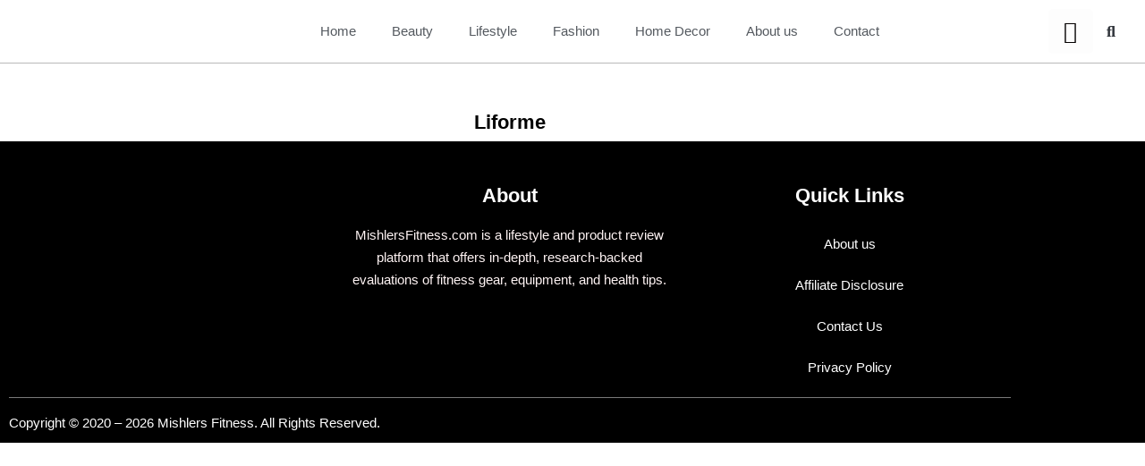

--- FILE ---
content_type: text/html; charset=UTF-8
request_url: https://mishlersfitness.com/liforme/
body_size: 25179
content:
<!DOCTYPE html>
<html lang="en-US">
<head>
	<meta charset="UTF-8">
	<meta name="viewport" content="width=device-width, initial-scale=1.0, viewport-fit=cover" />		<meta name='robots' content='index, follow, max-image-preview:large, max-snippet:-1, max-video-preview:-1' />

	<!-- This site is optimized with the Yoast SEO plugin v26.8 - https://yoast.com/product/yoast-seo-wordpress/ -->
	<title>Liforme - Mishlers Fitness</title>
	<link rel="canonical" href="https://mishlersfitness.com/liforme/" />
	<meta property="og:locale" content="en_US" />
	<meta property="og:type" content="article" />
	<meta property="og:title" content="Liforme - Mishlers Fitness" />
	<meta property="og:url" content="https://mishlersfitness.com/liforme/" />
	<meta property="og:site_name" content="Mishlers Fitness" />
	<meta property="article:published_time" content="2023-09-19T13:30:53+00:00" />
	<meta property="article:modified_time" content="2023-09-19T13:57:03+00:00" />
	<meta property="og:image" content="https://mishlersfitness.com/wp-content/uploads/2023/09/Liforme-Featured-Image.jpg" />
	<meta property="og:image:width" content="1300" />
	<meta property="og:image:height" content="671" />
	<meta property="og:image:type" content="image/jpeg" />
	<meta name="author" content="Admin" />
	<meta name="twitter:card" content="summary_large_image" />
	<meta name="twitter:label1" content="Written by" />
	<meta name="twitter:data1" content="Admin" />
	<script type="application/ld+json" class="yoast-schema-graph">{"@context":"https://schema.org","@graph":[{"@type":"Article","@id":"https://mishlersfitness.com/liforme/#article","isPartOf":{"@id":"https://mishlersfitness.com/liforme/"},"author":{"name":"Admin","@id":"https://mishlersfitness.com/#/schema/person/c74133e43b567cdff9d17a07492b940d"},"headline":"Liforme","datePublished":"2023-09-19T13:30:53+00:00","dateModified":"2023-09-19T13:57:03+00:00","mainEntityOfPage":{"@id":"https://mishlersfitness.com/liforme/"},"wordCount":25,"publisher":{"@id":"https://mishlersfitness.com/#organization"},"image":{"@id":"https://mishlersfitness.com/liforme/#primaryimage"},"thumbnailUrl":"https://mishlersfitness.com/wp-content/uploads/2023/09/Liforme-Featured-Image.jpg","articleSection":["Fitness"],"inLanguage":"en-US"},{"@type":"WebPage","@id":"https://mishlersfitness.com/liforme/","url":"https://mishlersfitness.com/liforme/","name":"Liforme - Mishlers Fitness","isPartOf":{"@id":"https://mishlersfitness.com/#website"},"primaryImageOfPage":{"@id":"https://mishlersfitness.com/liforme/#primaryimage"},"image":{"@id":"https://mishlersfitness.com/liforme/#primaryimage"},"thumbnailUrl":"https://mishlersfitness.com/wp-content/uploads/2023/09/Liforme-Featured-Image.jpg","datePublished":"2023-09-19T13:30:53+00:00","dateModified":"2023-09-19T13:57:03+00:00","breadcrumb":{"@id":"https://mishlersfitness.com/liforme/#breadcrumb"},"inLanguage":"en-US","potentialAction":[{"@type":"ReadAction","target":["https://mishlersfitness.com/liforme/"]}]},{"@type":"ImageObject","inLanguage":"en-US","@id":"https://mishlersfitness.com/liforme/#primaryimage","url":"https://mishlersfitness.com/wp-content/uploads/2023/09/Liforme-Featured-Image.jpg","contentUrl":"https://mishlersfitness.com/wp-content/uploads/2023/09/Liforme-Featured-Image.jpg","width":1300,"height":671},{"@type":"BreadcrumbList","@id":"https://mishlersfitness.com/liforme/#breadcrumb","itemListElement":[{"@type":"ListItem","position":1,"name":"Home","item":"https://mishlersfitness.com/"},{"@type":"ListItem","position":2,"name":"Blog Slider","item":"https://mishlersfitness.com/blog-slider/"},{"@type":"ListItem","position":3,"name":"Liforme"}]},{"@type":"WebSite","@id":"https://mishlersfitness.com/#website","url":"https://mishlersfitness.com/","name":"Mishlers Fitness","description":"| Home Décor, Fashion, Beauty &amp; Design.","publisher":{"@id":"https://mishlersfitness.com/#organization"},"potentialAction":[{"@type":"SearchAction","target":{"@type":"EntryPoint","urlTemplate":"https://mishlersfitness.com/?s={search_term_string}"},"query-input":{"@type":"PropertyValueSpecification","valueRequired":true,"valueName":"search_term_string"}}],"inLanguage":"en-US"},{"@type":"Organization","@id":"https://mishlersfitness.com/#organization","name":"Mishlers Fitness","url":"https://mishlersfitness.com/","logo":{"@type":"ImageObject","inLanguage":"en-US","@id":"https://mishlersfitness.com/#/schema/logo/image/","url":"https://mishlersfitness.com/wp-content/uploads/2023/08/PNG-1-1.png","contentUrl":"https://mishlersfitness.com/wp-content/uploads/2023/08/PNG-1-1.png","width":891,"height":830,"caption":"Mishlers Fitness"},"image":{"@id":"https://mishlersfitness.com/#/schema/logo/image/"}},{"@type":"Person","@id":"https://mishlersfitness.com/#/schema/person/c74133e43b567cdff9d17a07492b940d","name":"Admin","image":{"@type":"ImageObject","inLanguage":"en-US","@id":"https://mishlersfitness.com/#/schema/person/image/","url":"https://secure.gravatar.com/avatar/2b3bc42e8b7549c5d37c24e15716785dbbfd30dc417ad9dbdaeb25a84085d51a?s=96&d=mm&r=g","contentUrl":"https://secure.gravatar.com/avatar/2b3bc42e8b7549c5d37c24e15716785dbbfd30dc417ad9dbdaeb25a84085d51a?s=96&d=mm&r=g","caption":"Admin"},"url":"https://mishlersfitness.com/author/admin/"}]}</script>
	<!-- / Yoast SEO plugin. -->


<link rel="alternate" type="application/rss+xml" title="Mishlers Fitness &raquo; Feed" href="https://mishlersfitness.com/feed/" />
<link rel="alternate" type="application/rss+xml" title="Mishlers Fitness &raquo; Comments Feed" href="https://mishlersfitness.com/comments/feed/" />
<link rel="alternate" title="oEmbed (JSON)" type="application/json+oembed" href="https://mishlersfitness.com/wp-json/oembed/1.0/embed?url=https%3A%2F%2Fmishlersfitness.com%2Fliforme%2F" />
<link rel="alternate" title="oEmbed (XML)" type="text/xml+oembed" href="https://mishlersfitness.com/wp-json/oembed/1.0/embed?url=https%3A%2F%2Fmishlersfitness.com%2Fliforme%2F&#038;format=xml" />
<style id='wp-img-auto-sizes-contain-inline-css'>
img:is([sizes=auto i],[sizes^="auto," i]){contain-intrinsic-size:3000px 1500px}
/*# sourceURL=wp-img-auto-sizes-contain-inline-css */
</style>
<style id='wp-emoji-styles-inline-css'>

	img.wp-smiley, img.emoji {
		display: inline !important;
		border: none !important;
		box-shadow: none !important;
		height: 1em !important;
		width: 1em !important;
		margin: 0 0.07em !important;
		vertical-align: -0.1em !important;
		background: none !important;
		padding: 0 !important;
	}
/*# sourceURL=wp-emoji-styles-inline-css */
</style>
<style id='classic-theme-styles-inline-css'>
/*! This file is auto-generated */
.wp-block-button__link{color:#fff;background-color:#32373c;border-radius:9999px;box-shadow:none;text-decoration:none;padding:calc(.667em + 2px) calc(1.333em + 2px);font-size:1.125em}.wp-block-file__button{background:#32373c;color:#fff;text-decoration:none}
/*# sourceURL=/wp-includes/css/classic-themes.min.css */
</style>
<style id='csb-content-slider-block-style-inline-css'>
@font-face{font-family:swiper-icons;font-style:normal;font-weight:400;src:url("data:application/font-woff;charset=utf-8;base64, [base64]//wADZ2x5ZgAAAywAAADMAAAD2MHtryVoZWFkAAABbAAAADAAAAA2E2+eoWhoZWEAAAGcAAAAHwAAACQC9gDzaG10eAAAAigAAAAZAAAArgJkABFsb2NhAAAC0AAAAFoAAABaFQAUGG1heHAAAAG8AAAAHwAAACAAcABAbmFtZQAAA/gAAAE5AAACXvFdBwlwb3N0AAAFNAAAAGIAAACE5s74hXjaY2BkYGAAYpf5Hu/j+W2+MnAzMYDAzaX6QjD6/4//Bxj5GA8AuRwMYGkAPywL13jaY2BkYGA88P8Agx4j+/8fQDYfA1AEBWgDAIB2BOoAeNpjYGRgYNBh4GdgYgABEMnIABJzYNADCQAACWgAsQB42mNgYfzCOIGBlYGB0YcxjYGBwR1Kf2WQZGhhYGBiYGVmgAFGBiQQkOaawtDAoMBQxXjg/wEGPcYDDA4wNUA2CCgwsAAAO4EL6gAAeNpj2M0gyAACqxgGNWBkZ2D4/wMA+xkDdgAAAHjaY2BgYGaAYBkGRgYQiAHyGMF8FgYHIM3DwMHABGQrMOgyWDLEM1T9/w8UBfEMgLzE////P/5//f/V/xv+r4eaAAeMbAxwIUYmIMHEgKYAYjUcsDAwsLKxc3BycfPw8jEQA/[base64]/uznmfPFBNODM2K7MTQ45YEAZqGP81AmGGcF3iPqOop0r1SPTaTbVkfUe4HXj97wYE+yNwWYxwWu4v1ugWHgo3S1XdZEVqWM7ET0cfnLGxWfkgR42o2PvWrDMBSFj/IHLaF0zKjRgdiVMwScNRAoWUoH78Y2icB/yIY09An6AH2Bdu/UB+yxopYshQiEvnvu0dURgDt8QeC8PDw7Fpji3fEA4z/PEJ6YOB5hKh4dj3EvXhxPqH/SKUY3rJ7srZ4FZnh1PMAtPhwP6fl2PMJMPDgeQ4rY8YT6Gzao0eAEA409DuggmTnFnOcSCiEiLMgxCiTI6Cq5DZUd3Qmp10vO0LaLTd2cjN4fOumlc7lUYbSQcZFkutRG7g6JKZKy0RmdLY680CDnEJ+UMkpFFe1RN7nxdVpXrC4aTtnaurOnYercZg2YVmLN/d/gczfEimrE/fs/bOuq29Zmn8tloORaXgZgGa78yO9/cnXm2BpaGvq25Dv9S4E9+5SIc9PqupJKhYFSSl47+Qcr1mYNAAAAeNptw0cKwkAAAMDZJA8Q7OUJvkLsPfZ6zFVERPy8qHh2YER+3i/BP83vIBLLySsoKimrqKqpa2hp6+jq6RsYGhmbmJqZSy0sraxtbO3sHRydnEMU4uR6yx7JJXveP7WrDycAAAAAAAH//wACeNpjYGRgYOABYhkgZgJCZgZNBkYGLQZtIJsFLMYAAAw3ALgAeNolizEKgDAQBCchRbC2sFER0YD6qVQiBCv/H9ezGI6Z5XBAw8CBK/m5iQQVauVbXLnOrMZv2oLdKFa8Pjuru2hJzGabmOSLzNMzvutpB3N42mNgZGBg4GKQYzBhYMxJLMlj4GBgAYow/P/PAJJhLM6sSoWKfWCAAwDAjgbRAAB42mNgYGBkAIIbCZo5IPrmUn0hGA0AO8EFTQAA")}:root{--swiper-theme-color:#007aff}:host{display:block;margin-left:auto;margin-right:auto;position:relative;z-index:1}.swiper{display:block;list-style:none;margin-left:auto;margin-right:auto;overflow:hidden;padding:0;position:relative;z-index:1}.swiper-vertical>.swiper-wrapper{flex-direction:column}.swiper-wrapper{box-sizing:content-box;display:flex;height:100%;position:relative;transition-property:transform;transition-timing-function:var(--swiper-wrapper-transition-timing-function,initial);width:100%;z-index:1}.swiper-android .swiper-slide,.swiper-ios .swiper-slide,.swiper-wrapper{transform:translateZ(0)}.swiper-horizontal{touch-action:pan-y}.swiper-vertical{touch-action:pan-x}.swiper-slide{display:block;flex-shrink:0;height:100%;position:relative;transition-property:transform;width:100%}.swiper-slide-invisible-blank{visibility:hidden}.swiper-autoheight,.swiper-autoheight .swiper-slide{height:auto}.swiper-autoheight .swiper-wrapper{align-items:flex-start;transition-property:transform,height}.swiper-backface-hidden .swiper-slide{backface-visibility:hidden;transform:translateZ(0)}.swiper-3d.swiper-css-mode .swiper-wrapper{perspective:1200px}.swiper-3d .swiper-wrapper{transform-style:preserve-3d}.swiper-3d{perspective:1200px}.swiper-3d .swiper-cube-shadow,.swiper-3d .swiper-slide{transform-style:preserve-3d}.swiper-css-mode>.swiper-wrapper{overflow:auto;scrollbar-width:none;-ms-overflow-style:none}.swiper-css-mode>.swiper-wrapper::-webkit-scrollbar{display:none}.swiper-css-mode>.swiper-wrapper>.swiper-slide{scroll-snap-align:start start}.swiper-css-mode.swiper-horizontal>.swiper-wrapper{scroll-snap-type:x mandatory}.swiper-css-mode.swiper-vertical>.swiper-wrapper{scroll-snap-type:y mandatory}.swiper-css-mode.swiper-free-mode>.swiper-wrapper{scroll-snap-type:none}.swiper-css-mode.swiper-free-mode>.swiper-wrapper>.swiper-slide{scroll-snap-align:none}.swiper-css-mode.swiper-centered>.swiper-wrapper:before{content:"";flex-shrink:0;order:9999}.swiper-css-mode.swiper-centered>.swiper-wrapper>.swiper-slide{scroll-snap-align:center center;scroll-snap-stop:always}.swiper-css-mode.swiper-centered.swiper-horizontal>.swiper-wrapper>.swiper-slide:first-child{margin-inline-start:var(--swiper-centered-offset-before)}.swiper-css-mode.swiper-centered.swiper-horizontal>.swiper-wrapper:before{height:100%;min-height:1px;width:var(--swiper-centered-offset-after)}.swiper-css-mode.swiper-centered.swiper-vertical>.swiper-wrapper>.swiper-slide:first-child{margin-block-start:var(--swiper-centered-offset-before)}.swiper-css-mode.swiper-centered.swiper-vertical>.swiper-wrapper:before{height:var(--swiper-centered-offset-after);min-width:1px;width:100%}.swiper-3d .swiper-slide-shadow,.swiper-3d .swiper-slide-shadow-bottom,.swiper-3d .swiper-slide-shadow-left,.swiper-3d .swiper-slide-shadow-right,.swiper-3d .swiper-slide-shadow-top{height:100%;left:0;pointer-events:none;position:absolute;top:0;width:100%;z-index:10}.swiper-3d .swiper-slide-shadow{background:rgba(0,0,0,.15)}.swiper-3d .swiper-slide-shadow-left{background-image:linear-gradient(270deg,rgba(0,0,0,.5),transparent)}.swiper-3d .swiper-slide-shadow-right{background-image:linear-gradient(90deg,rgba(0,0,0,.5),transparent)}.swiper-3d .swiper-slide-shadow-top{background-image:linear-gradient(0deg,rgba(0,0,0,.5),transparent)}.swiper-3d .swiper-slide-shadow-bottom{background-image:linear-gradient(180deg,rgba(0,0,0,.5),transparent)}.swiper-lazy-preloader{border:4px solid var(--swiper-preloader-color,var(--swiper-theme-color));border-radius:50%;border-top:4px solid transparent;box-sizing:border-box;height:42px;left:50%;margin-left:-21px;margin-top:-21px;position:absolute;top:50%;transform-origin:50%;width:42px;z-index:10}.swiper-watch-progress .swiper-slide-visible .swiper-lazy-preloader,.swiper:not(.swiper-watch-progress) .swiper-lazy-preloader{animation:swiper-preloader-spin 1s linear infinite}.swiper-lazy-preloader-white{--swiper-preloader-color:#fff}.swiper-lazy-preloader-black{--swiper-preloader-color:#000}@keyframes swiper-preloader-spin{0%{transform:rotate(0deg)}to{transform:rotate(1turn)}}
:root{--swiper-navigation-size:44px}.swiper-button-next,.swiper-button-prev{align-items:center;color:var(--swiper-navigation-color,var(--swiper-theme-color));cursor:pointer;display:flex;height:var(--swiper-navigation-size);justify-content:center;margin-top:calc(0px - var(--swiper-navigation-size)/2);position:absolute;top:var(--swiper-navigation-top-offset,50%);width:calc(var(--swiper-navigation-size)/44*27);z-index:10}.swiper-button-next.swiper-button-disabled,.swiper-button-prev.swiper-button-disabled{cursor:auto;opacity:.35;pointer-events:none}.swiper-button-next.swiper-button-hidden,.swiper-button-prev.swiper-button-hidden{cursor:auto;opacity:0;pointer-events:none}.swiper-navigation-disabled .swiper-button-next,.swiper-navigation-disabled .swiper-button-prev{display:none!important}.swiper-button-next svg,.swiper-button-prev svg{height:100%;-o-object-fit:contain;object-fit:contain;transform-origin:center;width:100%}.swiper-rtl .swiper-button-next svg,.swiper-rtl .swiper-button-prev svg{transform:rotate(180deg)}.swiper-button-prev,.swiper-rtl .swiper-button-next{left:var(--swiper-navigation-sides-offset,10px);right:auto}.swiper-button-lock{display:none}.swiper-button-next:after,.swiper-button-prev:after{font-family:swiper-icons;font-size:var(--swiper-navigation-size);font-variant:normal;letter-spacing:0;line-height:1;text-transform:none!important}.swiper-button-prev:after,.swiper-rtl .swiper-button-next:after{content:"prev"}.swiper-button-next,.swiper-rtl .swiper-button-prev{left:auto;right:var(--swiper-navigation-sides-offset,10px)}.swiper-button-next:after,.swiper-rtl .swiper-button-prev:after{content:"next"}
.swiper-pagination{position:absolute;text-align:center;transform:translateZ(0);transition:opacity .3s;z-index:10}.swiper-pagination.swiper-pagination-hidden{opacity:0}.swiper-pagination-disabled>.swiper-pagination,.swiper-pagination.swiper-pagination-disabled{display:none!important}.swiper-horizontal>.swiper-pagination-bullets,.swiper-pagination-bullets.swiper-pagination-horizontal,.swiper-pagination-custom,.swiper-pagination-fraction{bottom:var(--swiper-pagination-bottom,8px);left:0;top:var(--swiper-pagination-top,auto);width:100%}.swiper-pagination-bullets-dynamic{font-size:0;overflow:hidden}.swiper-pagination-bullets-dynamic .swiper-pagination-bullet{position:relative;transform:scale(.33)}.swiper-pagination-bullets-dynamic .swiper-pagination-bullet-active,.swiper-pagination-bullets-dynamic .swiper-pagination-bullet-active-main{transform:scale(1)}.swiper-pagination-bullets-dynamic .swiper-pagination-bullet-active-prev{transform:scale(.66)}.swiper-pagination-bullets-dynamic .swiper-pagination-bullet-active-prev-prev{transform:scale(.33)}.swiper-pagination-bullets-dynamic .swiper-pagination-bullet-active-next{transform:scale(.66)}.swiper-pagination-bullets-dynamic .swiper-pagination-bullet-active-next-next{transform:scale(.33)}.swiper-pagination-bullet{background:var(--swiper-pagination-bullet-inactive-color,#000);border-radius:var(--swiper-pagination-bullet-border-radius,50%);display:inline-block;height:var(--swiper-pagination-bullet-height,var(--swiper-pagination-bullet-size,8px));opacity:var(--swiper-pagination-bullet-inactive-opacity,.2);width:var(--swiper-pagination-bullet-width,var(--swiper-pagination-bullet-size,8px))}button.swiper-pagination-bullet{-webkit-appearance:none;-moz-appearance:none;appearance:none;border:none;box-shadow:none;margin:0;padding:0}.swiper-pagination-clickable .swiper-pagination-bullet{cursor:pointer}.swiper-pagination-bullet:only-child{display:none!important}.swiper-pagination-bullet-active{background:var(--swiper-pagination-color,var(--swiper-theme-color));opacity:var(--swiper-pagination-bullet-opacity,1)}.swiper-pagination-vertical.swiper-pagination-bullets,.swiper-vertical>.swiper-pagination-bullets{left:var(--swiper-pagination-left,auto);right:var(--swiper-pagination-right,8px);top:50%;transform:translate3d(0,-50%,0)}.swiper-pagination-vertical.swiper-pagination-bullets .swiper-pagination-bullet,.swiper-vertical>.swiper-pagination-bullets .swiper-pagination-bullet{display:block;margin:var(--swiper-pagination-bullet-vertical-gap,6px) 0}.swiper-pagination-vertical.swiper-pagination-bullets.swiper-pagination-bullets-dynamic,.swiper-vertical>.swiper-pagination-bullets.swiper-pagination-bullets-dynamic{top:50%;transform:translateY(-50%);width:8px}.swiper-pagination-vertical.swiper-pagination-bullets.swiper-pagination-bullets-dynamic .swiper-pagination-bullet,.swiper-vertical>.swiper-pagination-bullets.swiper-pagination-bullets-dynamic .swiper-pagination-bullet{display:inline-block;transition:transform .2s,top .2s}.swiper-horizontal>.swiper-pagination-bullets .swiper-pagination-bullet,.swiper-pagination-horizontal.swiper-pagination-bullets .swiper-pagination-bullet{margin:0 var(--swiper-pagination-bullet-horizontal-gap,4px)}.swiper-horizontal>.swiper-pagination-bullets.swiper-pagination-bullets-dynamic,.swiper-pagination-horizontal.swiper-pagination-bullets.swiper-pagination-bullets-dynamic{left:50%;transform:translateX(-50%);white-space:nowrap}.swiper-horizontal>.swiper-pagination-bullets.swiper-pagination-bullets-dynamic .swiper-pagination-bullet,.swiper-pagination-horizontal.swiper-pagination-bullets.swiper-pagination-bullets-dynamic .swiper-pagination-bullet{transition:transform .2s,left .2s}.swiper-horizontal.swiper-rtl>.swiper-pagination-bullets-dynamic .swiper-pagination-bullet{transition:transform .2s,right .2s}.swiper-pagination-fraction{color:var(--swiper-pagination-fraction-color,inherit)}.swiper-pagination-progressbar{background:var(--swiper-pagination-progressbar-bg-color,rgba(0,0,0,.25));position:absolute}.swiper-pagination-progressbar .swiper-pagination-progressbar-fill{background:var(--swiper-pagination-color,var(--swiper-theme-color));height:100%;left:0;position:absolute;top:0;transform:scale(0);transform-origin:left top;width:100%}.swiper-rtl .swiper-pagination-progressbar .swiper-pagination-progressbar-fill{transform-origin:right top}.swiper-horizontal>.swiper-pagination-progressbar,.swiper-pagination-progressbar.swiper-pagination-horizontal,.swiper-pagination-progressbar.swiper-pagination-vertical.swiper-pagination-progressbar-opposite,.swiper-vertical>.swiper-pagination-progressbar.swiper-pagination-progressbar-opposite{height:var(--swiper-pagination-progressbar-size,4px);left:0;top:0;width:100%}.swiper-horizontal>.swiper-pagination-progressbar.swiper-pagination-progressbar-opposite,.swiper-pagination-progressbar.swiper-pagination-horizontal.swiper-pagination-progressbar-opposite,.swiper-pagination-progressbar.swiper-pagination-vertical,.swiper-vertical>.swiper-pagination-progressbar{height:100%;left:0;top:0;width:var(--swiper-pagination-progressbar-size,4px)}.swiper-pagination-lock{display:none}
body{box-sizing:border-box}.dashicons{font-family:dashicons!important}.wp-block-csb-content-slider-block{overflow:hidden}.wp-block-csb-content-slider-block *{box-sizing:border-box}.wp-block-csb-content-slider-block .csbContentSlider{display:inline-block;max-width:100%;overflow:hidden;position:relative}.wp-block-csb-content-slider-block .csbContentSlider .swiper-wrapper .swiper-slide{background-blend-mode:overlay;display:block;position:relative}.wp-block-csb-content-slider-block .csbContentSlider .swiper-wrapper .swiper-slide .slideContent{box-sizing:border-box;height:100%;max-width:100%;position:absolute;text-align:center;width:100%}.wp-block-csb-content-slider-block .csbContentSlider .swiper-wrapper .swiper-slide .slideContent .slideDesc,.wp-block-csb-content-slider-block .csbContentSlider .swiper-wrapper .swiper-slide .slideContent .slideTitle{color:#fff;margin:0;position:absolute!important;width:auto}.wp-block-csb-content-slider-block .csbContentSlider .swiper-wrapper .swiper-slide .slideContent .slideBtn{display:inline-block;font-weight:600;position:absolute!important;text-decoration:none;transition:all .4s ease-in-out;width:auto}@media screen and (max-width:768px){.wp-block-csb-content-slider-block .csbContentSlider .swiper-wrapper .swiper-slide .slideContent{height:auto;padding:30px 50px}.wp-block-csb-content-slider-block .csbContentSlider .swiper-wrapper .swiper-slide .slideContent.top-left{text-align:left;top:0}.wp-block-csb-content-slider-block .csbContentSlider .swiper-wrapper .swiper-slide .slideContent.top-center{text-align:center;top:0}.wp-block-csb-content-slider-block .csbContentSlider .swiper-wrapper .swiper-slide .slideContent.top-right{text-align:right;top:0}.wp-block-csb-content-slider-block .csbContentSlider .swiper-wrapper .swiper-slide .slideContent.center-left{text-align:left;top:50%;transform:translateY(-50%)}.wp-block-csb-content-slider-block .csbContentSlider .swiper-wrapper .swiper-slide .slideContent.center-center{text-align:center;top:50%;transform:translateY(-50%)}.wp-block-csb-content-slider-block .csbContentSlider .swiper-wrapper .swiper-slide .slideContent.center-right{text-align:right;top:50%;transform:translateY(-50%)}.wp-block-csb-content-slider-block .csbContentSlider .swiper-wrapper .swiper-slide .slideContent.bottom-left{bottom:0;text-align:left}.wp-block-csb-content-slider-block .csbContentSlider .swiper-wrapper .swiper-slide .slideContent.bottom-center{bottom:0;text-align:center}.wp-block-csb-content-slider-block .csbContentSlider .swiper-wrapper .swiper-slide .slideContent.bottom-right{bottom:0;text-align:right}.wp-block-csb-content-slider-block .csbContentSlider .swiper-wrapper .swiper-slide .slideContent .slideTitle{margin-bottom:15px;position:static!important}.wp-block-csb-content-slider-block .csbContentSlider .swiper-wrapper .swiper-slide .slideContent .slideDesc{margin-bottom:20px;position:static!important}.wp-block-csb-content-slider-block .csbContentSlider .swiper-wrapper .swiper-slide .slideContent .slideBtn{position:static!important}}.wp-block-csb-content-slider-block .csbContentSlider .swiper-pagination .swiper-pagination-bullet:focus{outline:0}

/*# sourceURL=https://mishlersfitness.com/wp-content/plugins/content-slider-block/build/view.css */
</style>
<link rel='stylesheet' id='twenty-twenty-one-custom-color-overrides-css' href='https://mishlersfitness.com/wp-content/themes/twentytwentyone/assets/css/custom-color-overrides.css?ver=2.7' media='all' />
<style id='twenty-twenty-one-custom-color-overrides-inline-css'>
:root .editor-styles-wrapper{--global--color-background: #ffffff;--global--color-primary: #000;--global--color-secondary: #000;--button--color-background: #000;--button--color-text-hover: #000;}
/*# sourceURL=twenty-twenty-one-custom-color-overrides-inline-css */
</style>
<style id='global-styles-inline-css'>
:root{--wp--preset--aspect-ratio--square: 1;--wp--preset--aspect-ratio--4-3: 4/3;--wp--preset--aspect-ratio--3-4: 3/4;--wp--preset--aspect-ratio--3-2: 3/2;--wp--preset--aspect-ratio--2-3: 2/3;--wp--preset--aspect-ratio--16-9: 16/9;--wp--preset--aspect-ratio--9-16: 9/16;--wp--preset--color--black: #000000;--wp--preset--color--cyan-bluish-gray: #abb8c3;--wp--preset--color--white: #FFFFFF;--wp--preset--color--pale-pink: #f78da7;--wp--preset--color--vivid-red: #cf2e2e;--wp--preset--color--luminous-vivid-orange: #ff6900;--wp--preset--color--luminous-vivid-amber: #fcb900;--wp--preset--color--light-green-cyan: #7bdcb5;--wp--preset--color--vivid-green-cyan: #00d084;--wp--preset--color--pale-cyan-blue: #8ed1fc;--wp--preset--color--vivid-cyan-blue: #0693e3;--wp--preset--color--vivid-purple: #9b51e0;--wp--preset--color--dark-gray: #28303D;--wp--preset--color--gray: #39414D;--wp--preset--color--green: #D1E4DD;--wp--preset--color--blue: #D1DFE4;--wp--preset--color--purple: #D1D1E4;--wp--preset--color--red: #E4D1D1;--wp--preset--color--orange: #E4DAD1;--wp--preset--color--yellow: #EEEADD;--wp--preset--gradient--vivid-cyan-blue-to-vivid-purple: linear-gradient(135deg,rgb(6,147,227) 0%,rgb(155,81,224) 100%);--wp--preset--gradient--light-green-cyan-to-vivid-green-cyan: linear-gradient(135deg,rgb(122,220,180) 0%,rgb(0,208,130) 100%);--wp--preset--gradient--luminous-vivid-amber-to-luminous-vivid-orange: linear-gradient(135deg,rgb(252,185,0) 0%,rgb(255,105,0) 100%);--wp--preset--gradient--luminous-vivid-orange-to-vivid-red: linear-gradient(135deg,rgb(255,105,0) 0%,rgb(207,46,46) 100%);--wp--preset--gradient--very-light-gray-to-cyan-bluish-gray: linear-gradient(135deg,rgb(238,238,238) 0%,rgb(169,184,195) 100%);--wp--preset--gradient--cool-to-warm-spectrum: linear-gradient(135deg,rgb(74,234,220) 0%,rgb(151,120,209) 20%,rgb(207,42,186) 40%,rgb(238,44,130) 60%,rgb(251,105,98) 80%,rgb(254,248,76) 100%);--wp--preset--gradient--blush-light-purple: linear-gradient(135deg,rgb(255,206,236) 0%,rgb(152,150,240) 100%);--wp--preset--gradient--blush-bordeaux: linear-gradient(135deg,rgb(254,205,165) 0%,rgb(254,45,45) 50%,rgb(107,0,62) 100%);--wp--preset--gradient--luminous-dusk: linear-gradient(135deg,rgb(255,203,112) 0%,rgb(199,81,192) 50%,rgb(65,88,208) 100%);--wp--preset--gradient--pale-ocean: linear-gradient(135deg,rgb(255,245,203) 0%,rgb(182,227,212) 50%,rgb(51,167,181) 100%);--wp--preset--gradient--electric-grass: linear-gradient(135deg,rgb(202,248,128) 0%,rgb(113,206,126) 100%);--wp--preset--gradient--midnight: linear-gradient(135deg,rgb(2,3,129) 0%,rgb(40,116,252) 100%);--wp--preset--gradient--purple-to-yellow: linear-gradient(160deg, #D1D1E4 0%, #EEEADD 100%);--wp--preset--gradient--yellow-to-purple: linear-gradient(160deg, #EEEADD 0%, #D1D1E4 100%);--wp--preset--gradient--green-to-yellow: linear-gradient(160deg, #D1E4DD 0%, #EEEADD 100%);--wp--preset--gradient--yellow-to-green: linear-gradient(160deg, #EEEADD 0%, #D1E4DD 100%);--wp--preset--gradient--red-to-yellow: linear-gradient(160deg, #E4D1D1 0%, #EEEADD 100%);--wp--preset--gradient--yellow-to-red: linear-gradient(160deg, #EEEADD 0%, #E4D1D1 100%);--wp--preset--gradient--purple-to-red: linear-gradient(160deg, #D1D1E4 0%, #E4D1D1 100%);--wp--preset--gradient--red-to-purple: linear-gradient(160deg, #E4D1D1 0%, #D1D1E4 100%);--wp--preset--font-size--small: 18px;--wp--preset--font-size--medium: 20px;--wp--preset--font-size--large: 24px;--wp--preset--font-size--x-large: 42px;--wp--preset--font-size--extra-small: 16px;--wp--preset--font-size--normal: 20px;--wp--preset--font-size--extra-large: 40px;--wp--preset--font-size--huge: 96px;--wp--preset--font-size--gigantic: 144px;--wp--preset--spacing--20: 0.44rem;--wp--preset--spacing--30: 0.67rem;--wp--preset--spacing--40: 1rem;--wp--preset--spacing--50: 1.5rem;--wp--preset--spacing--60: 2.25rem;--wp--preset--spacing--70: 3.38rem;--wp--preset--spacing--80: 5.06rem;--wp--preset--shadow--natural: 6px 6px 9px rgba(0, 0, 0, 0.2);--wp--preset--shadow--deep: 12px 12px 50px rgba(0, 0, 0, 0.4);--wp--preset--shadow--sharp: 6px 6px 0px rgba(0, 0, 0, 0.2);--wp--preset--shadow--outlined: 6px 6px 0px -3px rgb(255, 255, 255), 6px 6px rgb(0, 0, 0);--wp--preset--shadow--crisp: 6px 6px 0px rgb(0, 0, 0);}:where(.is-layout-flex){gap: 0.5em;}:where(.is-layout-grid){gap: 0.5em;}body .is-layout-flex{display: flex;}.is-layout-flex{flex-wrap: wrap;align-items: center;}.is-layout-flex > :is(*, div){margin: 0;}body .is-layout-grid{display: grid;}.is-layout-grid > :is(*, div){margin: 0;}:where(.wp-block-columns.is-layout-flex){gap: 2em;}:where(.wp-block-columns.is-layout-grid){gap: 2em;}:where(.wp-block-post-template.is-layout-flex){gap: 1.25em;}:where(.wp-block-post-template.is-layout-grid){gap: 1.25em;}.has-black-color{color: var(--wp--preset--color--black) !important;}.has-cyan-bluish-gray-color{color: var(--wp--preset--color--cyan-bluish-gray) !important;}.has-white-color{color: var(--wp--preset--color--white) !important;}.has-pale-pink-color{color: var(--wp--preset--color--pale-pink) !important;}.has-vivid-red-color{color: var(--wp--preset--color--vivid-red) !important;}.has-luminous-vivid-orange-color{color: var(--wp--preset--color--luminous-vivid-orange) !important;}.has-luminous-vivid-amber-color{color: var(--wp--preset--color--luminous-vivid-amber) !important;}.has-light-green-cyan-color{color: var(--wp--preset--color--light-green-cyan) !important;}.has-vivid-green-cyan-color{color: var(--wp--preset--color--vivid-green-cyan) !important;}.has-pale-cyan-blue-color{color: var(--wp--preset--color--pale-cyan-blue) !important;}.has-vivid-cyan-blue-color{color: var(--wp--preset--color--vivid-cyan-blue) !important;}.has-vivid-purple-color{color: var(--wp--preset--color--vivid-purple) !important;}.has-black-background-color{background-color: var(--wp--preset--color--black) !important;}.has-cyan-bluish-gray-background-color{background-color: var(--wp--preset--color--cyan-bluish-gray) !important;}.has-white-background-color{background-color: var(--wp--preset--color--white) !important;}.has-pale-pink-background-color{background-color: var(--wp--preset--color--pale-pink) !important;}.has-vivid-red-background-color{background-color: var(--wp--preset--color--vivid-red) !important;}.has-luminous-vivid-orange-background-color{background-color: var(--wp--preset--color--luminous-vivid-orange) !important;}.has-luminous-vivid-amber-background-color{background-color: var(--wp--preset--color--luminous-vivid-amber) !important;}.has-light-green-cyan-background-color{background-color: var(--wp--preset--color--light-green-cyan) !important;}.has-vivid-green-cyan-background-color{background-color: var(--wp--preset--color--vivid-green-cyan) !important;}.has-pale-cyan-blue-background-color{background-color: var(--wp--preset--color--pale-cyan-blue) !important;}.has-vivid-cyan-blue-background-color{background-color: var(--wp--preset--color--vivid-cyan-blue) !important;}.has-vivid-purple-background-color{background-color: var(--wp--preset--color--vivid-purple) !important;}.has-black-border-color{border-color: var(--wp--preset--color--black) !important;}.has-cyan-bluish-gray-border-color{border-color: var(--wp--preset--color--cyan-bluish-gray) !important;}.has-white-border-color{border-color: var(--wp--preset--color--white) !important;}.has-pale-pink-border-color{border-color: var(--wp--preset--color--pale-pink) !important;}.has-vivid-red-border-color{border-color: var(--wp--preset--color--vivid-red) !important;}.has-luminous-vivid-orange-border-color{border-color: var(--wp--preset--color--luminous-vivid-orange) !important;}.has-luminous-vivid-amber-border-color{border-color: var(--wp--preset--color--luminous-vivid-amber) !important;}.has-light-green-cyan-border-color{border-color: var(--wp--preset--color--light-green-cyan) !important;}.has-vivid-green-cyan-border-color{border-color: var(--wp--preset--color--vivid-green-cyan) !important;}.has-pale-cyan-blue-border-color{border-color: var(--wp--preset--color--pale-cyan-blue) !important;}.has-vivid-cyan-blue-border-color{border-color: var(--wp--preset--color--vivid-cyan-blue) !important;}.has-vivid-purple-border-color{border-color: var(--wp--preset--color--vivid-purple) !important;}.has-vivid-cyan-blue-to-vivid-purple-gradient-background{background: var(--wp--preset--gradient--vivid-cyan-blue-to-vivid-purple) !important;}.has-light-green-cyan-to-vivid-green-cyan-gradient-background{background: var(--wp--preset--gradient--light-green-cyan-to-vivid-green-cyan) !important;}.has-luminous-vivid-amber-to-luminous-vivid-orange-gradient-background{background: var(--wp--preset--gradient--luminous-vivid-amber-to-luminous-vivid-orange) !important;}.has-luminous-vivid-orange-to-vivid-red-gradient-background{background: var(--wp--preset--gradient--luminous-vivid-orange-to-vivid-red) !important;}.has-very-light-gray-to-cyan-bluish-gray-gradient-background{background: var(--wp--preset--gradient--very-light-gray-to-cyan-bluish-gray) !important;}.has-cool-to-warm-spectrum-gradient-background{background: var(--wp--preset--gradient--cool-to-warm-spectrum) !important;}.has-blush-light-purple-gradient-background{background: var(--wp--preset--gradient--blush-light-purple) !important;}.has-blush-bordeaux-gradient-background{background: var(--wp--preset--gradient--blush-bordeaux) !important;}.has-luminous-dusk-gradient-background{background: var(--wp--preset--gradient--luminous-dusk) !important;}.has-pale-ocean-gradient-background{background: var(--wp--preset--gradient--pale-ocean) !important;}.has-electric-grass-gradient-background{background: var(--wp--preset--gradient--electric-grass) !important;}.has-midnight-gradient-background{background: var(--wp--preset--gradient--midnight) !important;}.has-small-font-size{font-size: var(--wp--preset--font-size--small) !important;}.has-medium-font-size{font-size: var(--wp--preset--font-size--medium) !important;}.has-large-font-size{font-size: var(--wp--preset--font-size--large) !important;}.has-x-large-font-size{font-size: var(--wp--preset--font-size--x-large) !important;}
:where(.wp-block-post-template.is-layout-flex){gap: 1.25em;}:where(.wp-block-post-template.is-layout-grid){gap: 1.25em;}
:where(.wp-block-term-template.is-layout-flex){gap: 1.25em;}:where(.wp-block-term-template.is-layout-grid){gap: 1.25em;}
:where(.wp-block-columns.is-layout-flex){gap: 2em;}:where(.wp-block-columns.is-layout-grid){gap: 2em;}
:root :where(.wp-block-pullquote){font-size: 1.5em;line-height: 1.6;}
/*# sourceURL=global-styles-inline-css */
</style>
<link rel='stylesheet' id='contact-form-7-css' href='https://mishlersfitness.com/wp-content/plugins/contact-form-7/includes/css/styles.css?ver=6.1.4' media='all' />
<link rel='stylesheet' id='couponplugin-css-css' href='https://mishlersfitness.com/wp-content/plugins/coupon-plugin-pro/assets/css/coupon-plugin-pro-min.css?ver=1.0.0' media='all' />
<style id='couponplugin-css-inline-css'>

			#coupon-plugin .coupon-reveal { background:#02508a;}
		
			#coupon-plugin .coupon-code  { background:#037cd5;}
		
			#coupon-plugin .coupon-reveal.deal-top   { background:#16a085;}
		
			#coupon-plugin .coupon-code.deal-top   { background:#1abc9c;}
		
			#coupon-plugin .coupon-reveal.deal-top:hover   { background:#1abc9c;}
		
/*# sourceURL=couponplugin-css-inline-css */
</style>
<link rel='stylesheet' id='woocommerce-layout-css' href='https://mishlersfitness.com/wp-content/plugins/woocommerce/assets/css/woocommerce-layout.css?ver=10.4.3' media='all' />
<link rel='stylesheet' id='woocommerce-smallscreen-css' href='https://mishlersfitness.com/wp-content/plugins/woocommerce/assets/css/woocommerce-smallscreen.css?ver=10.4.3' media='only screen and (max-width: 768px)' />
<link rel='stylesheet' id='woocommerce-general-css' href='//mishlersfitness.com/wp-content/plugins/woocommerce/assets/css/twenty-twenty-one.css?ver=10.4.3' media='all' />
<style id='woocommerce-inline-inline-css'>
.woocommerce form .form-row .required { visibility: visible; }
/*# sourceURL=woocommerce-inline-inline-css */
</style>
<link rel='stylesheet' id='wpos-slick-style-css' href='https://mishlersfitness.com/wp-content/plugins/wp-slick-slider-and-image-carousel/assets/css/slick.css?ver=3.7.8' media='all' />
<link rel='stylesheet' id='wpsisac-public-style-css' href='https://mishlersfitness.com/wp-content/plugins/wp-slick-slider-and-image-carousel/assets/css/wpsisac-public.css?ver=3.7.8' media='all' />
<link rel='stylesheet' id='twenty-twenty-one-style-css' href='https://mishlersfitness.com/wp-content/themes/twentytwentyone/style.css?ver=2.7' media='all' />
<style id='twenty-twenty-one-style-inline-css'>
:root{--global--color-background: #ffffff;--global--color-primary: #000;--global--color-secondary: #000;--button--color-background: #000;--button--color-text-hover: #000;}
/*# sourceURL=twenty-twenty-one-style-inline-css */
</style>
<link rel='stylesheet' id='twenty-twenty-one-print-style-css' href='https://mishlersfitness.com/wp-content/themes/twentytwentyone/assets/css/print.css?ver=2.7' media='print' />
<link rel='stylesheet' id='elementor-frontend-css' href='https://mishlersfitness.com/wp-content/plugins/elementor/assets/css/frontend.min.css?ver=3.34.3' media='all' />
<link rel='stylesheet' id='widget-image-css' href='https://mishlersfitness.com/wp-content/plugins/elementor/assets/css/widget-image.min.css?ver=3.34.3' media='all' />
<link rel='stylesheet' id='widget-nav-menu-css' href='https://mishlersfitness.com/wp-content/plugins/elementor-pro/assets/css/widget-nav-menu.min.css?ver=3.34.3' media='all' />
<link rel='stylesheet' id='widget-social-icons-css' href='https://mishlersfitness.com/wp-content/plugins/elementor/assets/css/widget-social-icons.min.css?ver=3.34.3' media='all' />
<link rel='stylesheet' id='e-apple-webkit-css' href='https://mishlersfitness.com/wp-content/plugins/elementor/assets/css/conditionals/apple-webkit.min.css?ver=3.34.3' media='all' />
<link rel='stylesheet' id='widget-search-form-css' href='https://mishlersfitness.com/wp-content/plugins/elementor-pro/assets/css/widget-search-form.min.css?ver=3.34.3' media='all' />
<link rel='stylesheet' id='elementor-icons-shared-0-css' href='https://mishlersfitness.com/wp-content/plugins/elementor/assets/lib/font-awesome/css/fontawesome.min.css?ver=5.15.3' media='all' />
<link rel='stylesheet' id='elementor-icons-fa-solid-css' href='https://mishlersfitness.com/wp-content/plugins/elementor/assets/lib/font-awesome/css/solid.min.css?ver=5.15.3' media='all' />
<link rel='stylesheet' id='widget-heading-css' href='https://mishlersfitness.com/wp-content/plugins/elementor/assets/css/widget-heading.min.css?ver=3.34.3' media='all' />
<link rel='stylesheet' id='widget-divider-css' href='https://mishlersfitness.com/wp-content/plugins/elementor/assets/css/widget-divider.min.css?ver=3.34.3' media='all' />
<link rel='stylesheet' id='elementor-icons-css' href='https://mishlersfitness.com/wp-content/plugins/elementor/assets/lib/eicons/css/elementor-icons.min.css?ver=5.46.0' media='all' />
<link rel='stylesheet' id='elementor-post-3678-css' href='https://mishlersfitness.com/wp-content/uploads/elementor/css/post-3678.css?ver=1769609587' media='all' />
<link rel='stylesheet' id='elementor-post-12629-css' href='https://mishlersfitness.com/wp-content/uploads/elementor/css/post-12629.css?ver=1769644874' media='all' />
<link rel='stylesheet' id='elementor-post-10901-css' href='https://mishlersfitness.com/wp-content/uploads/elementor/css/post-10901.css?ver=1769609587' media='all' />
<link rel='stylesheet' id='elementor-post-10947-css' href='https://mishlersfitness.com/wp-content/uploads/elementor/css/post-10947.css?ver=1769609587' media='all' />
<link rel='stylesheet' id='elementor-gf-local-montserrat-css' href='http://mishlersfitness.com/wp-content/uploads/elementor/google-fonts/css/montserrat.css?ver=1755770992' media='all' />
<link rel='stylesheet' id='elementor-gf-local-robotoslab-css' href='http://mishlersfitness.com/wp-content/uploads/elementor/google-fonts/css/robotoslab.css?ver=1755770996' media='all' />
<link rel='stylesheet' id='elementor-gf-local-roboto-css' href='http://mishlersfitness.com/wp-content/uploads/elementor/google-fonts/css/roboto.css?ver=1755771006' media='all' />
<link rel='stylesheet' id='elementor-gf-local-sourcesanspro-css' href='http://mishlersfitness.com/wp-content/uploads/elementor/google-fonts/css/sourcesanspro.css?ver=1755771010' media='all' />
<link rel='stylesheet' id='elementor-icons-fa-brands-css' href='https://mishlersfitness.com/wp-content/plugins/elementor/assets/lib/font-awesome/css/brands.min.css?ver=5.15.3' media='all' />
<!--n2css--><!--n2js--><script src="https://mishlersfitness.com/wp-includes/js/jquery/jquery.min.js?ver=3.7.1" id="jquery-core-js"></script>
<script src="https://mishlersfitness.com/wp-includes/js/jquery/jquery-migrate.min.js?ver=3.4.1" id="jquery-migrate-js"></script>
<script src="https://mishlersfitness.com/wp-content/plugins/woocommerce/assets/js/jquery-blockui/jquery.blockUI.min.js?ver=2.7.0-wc.10.4.3" id="wc-jquery-blockui-js" data-wp-strategy="defer"></script>
<script id="wc-add-to-cart-js-extra">
var wc_add_to_cart_params = {"ajax_url":"/wp-admin/admin-ajax.php","wc_ajax_url":"/?wc-ajax=%%endpoint%%","i18n_view_cart":"View cart","cart_url":"https://mishlersfitness.com","is_cart":"","cart_redirect_after_add":"no"};
//# sourceURL=wc-add-to-cart-js-extra
</script>
<script src="https://mishlersfitness.com/wp-content/plugins/woocommerce/assets/js/frontend/add-to-cart.min.js?ver=10.4.3" id="wc-add-to-cart-js" data-wp-strategy="defer"></script>
<script src="https://mishlersfitness.com/wp-content/plugins/woocommerce/assets/js/js-cookie/js.cookie.min.js?ver=2.1.4-wc.10.4.3" id="wc-js-cookie-js" defer data-wp-strategy="defer"></script>
<script id="woocommerce-js-extra">
var woocommerce_params = {"ajax_url":"/wp-admin/admin-ajax.php","wc_ajax_url":"/?wc-ajax=%%endpoint%%","i18n_password_show":"Show password","i18n_password_hide":"Hide password"};
//# sourceURL=woocommerce-js-extra
</script>
<script src="https://mishlersfitness.com/wp-content/plugins/woocommerce/assets/js/frontend/woocommerce.min.js?ver=10.4.3" id="woocommerce-js" defer data-wp-strategy="defer"></script>
<script src="https://mishlersfitness.com/wp-content/plugins/js_composer/assets/js/vendors/woocommerce-add-to-cart.js?ver=6.10.0" id="vc_woocommerce-add-to-cart-js-js"></script>
<script id="twenty-twenty-one-ie11-polyfills-js-after">
( Element.prototype.matches && Element.prototype.closest && window.NodeList && NodeList.prototype.forEach ) || document.write( '<script src="https://mishlersfitness.com/wp-content/themes/twentytwentyone/assets/js/polyfills.js?ver=2.7"></scr' + 'ipt>' );
//# sourceURL=twenty-twenty-one-ie11-polyfills-js-after
</script>
<script src="https://mishlersfitness.com/wp-content/themes/twentytwentyone/assets/js/primary-navigation.js?ver=2.7" id="twenty-twenty-one-primary-navigation-script-js" defer data-wp-strategy="defer"></script>
<link rel="https://api.w.org/" href="https://mishlersfitness.com/wp-json/" /><link rel="alternate" title="JSON" type="application/json" href="https://mishlersfitness.com/wp-json/wp/v2/posts/12629" /><link rel="EditURI" type="application/rsd+xml" title="RSD" href="https://mishlersfitness.com/xmlrpc.php?rsd" />
<meta name="generator" content="WordPress 6.9" />
<meta name="generator" content="WooCommerce 10.4.3" />
<link rel='shortlink' href='https://mishlersfitness.com/?p=12629' />
<meta name="verify-admitad" content="d1fd578998" />	<noscript><style>.woocommerce-product-gallery{ opacity: 1 !important; }</style></noscript>
	<meta name="generator" content="Elementor 3.34.3; features: additional_custom_breakpoints; settings: css_print_method-external, google_font-enabled, font_display-swap">
			<style>
				.e-con.e-parent:nth-of-type(n+4):not(.e-lazyloaded):not(.e-no-lazyload),
				.e-con.e-parent:nth-of-type(n+4):not(.e-lazyloaded):not(.e-no-lazyload) * {
					background-image: none !important;
				}
				@media screen and (max-height: 1024px) {
					.e-con.e-parent:nth-of-type(n+3):not(.e-lazyloaded):not(.e-no-lazyload),
					.e-con.e-parent:nth-of-type(n+3):not(.e-lazyloaded):not(.e-no-lazyload) * {
						background-image: none !important;
					}
				}
				@media screen and (max-height: 640px) {
					.e-con.e-parent:nth-of-type(n+2):not(.e-lazyloaded):not(.e-no-lazyload),
					.e-con.e-parent:nth-of-type(n+2):not(.e-lazyloaded):not(.e-no-lazyload) * {
						background-image: none !important;
					}
				}
			</style>
			<meta name="generator" content="Powered by WPBakery Page Builder - drag and drop page builder for WordPress."/>
<style id="custom-background-css">
body.custom-background { background-color: #ffffff; }
</style>
	<meta name="generator" content="Powered by Slider Revolution 6.6.10 - responsive, Mobile-Friendly Slider Plugin for WordPress with comfortable drag and drop interface." />
<link rel="icon" href="https://mishlersfitness.com/wp-content/uploads/2023/08/cropped-PNG-1-e1693549546550-32x32.png" sizes="32x32" />
<link rel="icon" href="https://mishlersfitness.com/wp-content/uploads/2023/08/cropped-PNG-1-e1693549546550-192x192.png" sizes="192x192" />
<link rel="apple-touch-icon" href="https://mishlersfitness.com/wp-content/uploads/2023/08/cropped-PNG-1-e1693549546550-180x180.png" />
<meta name="msapplication-TileImage" content="https://mishlersfitness.com/wp-content/uploads/2023/08/cropped-PNG-1-e1693549546550-270x270.png" />
<script>function setREVStartSize(e){
			//window.requestAnimationFrame(function() {
				window.RSIW = window.RSIW===undefined ? window.innerWidth : window.RSIW;
				window.RSIH = window.RSIH===undefined ? window.innerHeight : window.RSIH;
				try {
					var pw = document.getElementById(e.c).parentNode.offsetWidth,
						newh;
					pw = pw===0 || isNaN(pw) || (e.l=="fullwidth" || e.layout=="fullwidth") ? window.RSIW : pw;
					e.tabw = e.tabw===undefined ? 0 : parseInt(e.tabw);
					e.thumbw = e.thumbw===undefined ? 0 : parseInt(e.thumbw);
					e.tabh = e.tabh===undefined ? 0 : parseInt(e.tabh);
					e.thumbh = e.thumbh===undefined ? 0 : parseInt(e.thumbh);
					e.tabhide = e.tabhide===undefined ? 0 : parseInt(e.tabhide);
					e.thumbhide = e.thumbhide===undefined ? 0 : parseInt(e.thumbhide);
					e.mh = e.mh===undefined || e.mh=="" || e.mh==="auto" ? 0 : parseInt(e.mh,0);
					if(e.layout==="fullscreen" || e.l==="fullscreen")
						newh = Math.max(e.mh,window.RSIH);
					else{
						e.gw = Array.isArray(e.gw) ? e.gw : [e.gw];
						for (var i in e.rl) if (e.gw[i]===undefined || e.gw[i]===0) e.gw[i] = e.gw[i-1];
						e.gh = e.el===undefined || e.el==="" || (Array.isArray(e.el) && e.el.length==0)? e.gh : e.el;
						e.gh = Array.isArray(e.gh) ? e.gh : [e.gh];
						for (var i in e.rl) if (e.gh[i]===undefined || e.gh[i]===0) e.gh[i] = e.gh[i-1];
											
						var nl = new Array(e.rl.length),
							ix = 0,
							sl;
						e.tabw = e.tabhide>=pw ? 0 : e.tabw;
						e.thumbw = e.thumbhide>=pw ? 0 : e.thumbw;
						e.tabh = e.tabhide>=pw ? 0 : e.tabh;
						e.thumbh = e.thumbhide>=pw ? 0 : e.thumbh;
						for (var i in e.rl) nl[i] = e.rl[i]<window.RSIW ? 0 : e.rl[i];
						sl = nl[0];
						for (var i in nl) if (sl>nl[i] && nl[i]>0) { sl = nl[i]; ix=i;}
						var m = pw>(e.gw[ix]+e.tabw+e.thumbw) ? 1 : (pw-(e.tabw+e.thumbw)) / (e.gw[ix]);
						newh =  (e.gh[ix] * m) + (e.tabh + e.thumbh);
					}
					var el = document.getElementById(e.c);
					if (el!==null && el) el.style.height = newh+"px";
					el = document.getElementById(e.c+"_wrapper");
					if (el!==null && el) {
						el.style.height = newh+"px";
						el.style.display = "block";
					}
				} catch(e){
					console.log("Failure at Presize of Slider:" + e)
				}
			//});
		  };</script>
		<style id="wp-custom-css">
			.singular .entry-title {
    display: none;
}
.singular .entry-header {
	    display: none;
}

.elementor-widget-wrap > .elementor-widget-theme-site-logo {margin-left:auto; margin-right:auto}		</style>
		<noscript><style> .wpb_animate_when_almost_visible { opacity: 1; }</style></noscript></head>
<body class="wp-singular post-template post-template-elementor_header_footer single single-post postid-12629 single-format-standard custom-background wp-custom-logo wp-embed-responsive wp-theme-twentytwentyone theme-twentytwentyone woocommerce-no-js is-light-theme has-background-white no-js singular has-main-navigation wpb-js-composer js-comp-ver-6.10.0 vc_responsive elementor-default elementor-template-full-width elementor-kit-3678 elementor-page elementor-page-12629">
		<header data-elementor-type="header" data-elementor-id="10901" class="elementor elementor-10901 elementor-location-header" data-elementor-post-type="elementor_library">
					<section class="elementor-section elementor-top-section elementor-element elementor-element-e41cb7a elementor-section-content-middle elementor-section-boxed elementor-section-height-default elementor-section-height-default" data-id="e41cb7a" data-element_type="section" data-settings="{&quot;background_background&quot;:&quot;classic&quot;}">
						<div class="elementor-container elementor-column-gap-default">
					<div class="elementor-column elementor-col-25 elementor-top-column elementor-element elementor-element-553e4e0" data-id="553e4e0" data-element_type="column">
			<div class="elementor-widget-wrap elementor-element-populated">
						<div class="elementor-element elementor-element-b0ccc3c elementor-widget__width-initial elementor-widget elementor-widget-image" data-id="b0ccc3c" data-element_type="widget" data-widget_type="image.default">
				<div class="elementor-widget-container">
																<a href="https://mishlersfitness.com/">
							<img width="750" height="699" src="https://mishlersfitness.com/wp-content/uploads/2023/08/PNG-1-1.png" class="attachment-large size-large wp-image-11563" alt="" srcset="https://mishlersfitness.com/wp-content/uploads/2023/08/PNG-1-1.png 891w, https://mishlersfitness.com/wp-content/uploads/2023/08/PNG-1-1-300x279.png 300w, https://mishlersfitness.com/wp-content/uploads/2023/08/PNG-1-1-768x715.png 768w, https://mishlersfitness.com/wp-content/uploads/2023/08/PNG-1-1-600x559.png 600w" sizes="(max-width: 750px) 100vw, 750px" style="width:100%;height:93.15%;max-width:891px" />								</a>
															</div>
				</div>
					</div>
		</div>
				<div class="elementor-column elementor-col-25 elementor-top-column elementor-element elementor-element-764c8e8" data-id="764c8e8" data-element_type="column">
			<div class="elementor-widget-wrap elementor-element-populated">
						<div class="elementor-element elementor-element-4e9e176 elementor-nav-menu__align-center elementor-widget__width-initial elementor-nav-menu--dropdown-tablet elementor-nav-menu__text-align-aside elementor-nav-menu--toggle elementor-nav-menu--burger elementor-widget elementor-widget-nav-menu" data-id="4e9e176" data-element_type="widget" data-settings="{&quot;layout&quot;:&quot;horizontal&quot;,&quot;submenu_icon&quot;:{&quot;value&quot;:&quot;&lt;i class=\&quot;fas fa-caret-down\&quot; aria-hidden=\&quot;true\&quot;&gt;&lt;\/i&gt;&quot;,&quot;library&quot;:&quot;fa-solid&quot;},&quot;toggle&quot;:&quot;burger&quot;}" data-widget_type="nav-menu.default">
				<div class="elementor-widget-container">
								<nav aria-label="Menu" class="elementor-nav-menu--main elementor-nav-menu__container elementor-nav-menu--layout-horizontal e--pointer-none">
				<ul id="menu-1-4e9e176" class="elementor-nav-menu"><li class="menu-item menu-item-type-post_type menu-item-object-page menu-item-home menu-item-10858"><a href="https://mishlersfitness.com/" class="elementor-item">Home</a></li>
<li class="menu-item menu-item-type-post_type menu-item-object-page menu-item-11535"><a href="https://mishlersfitness.com/beauty/" class="elementor-item">Beauty</a></li>
<li class="menu-item menu-item-type-post_type menu-item-object-page menu-item-11533"><a href="https://mishlersfitness.com/lifestyle/" class="elementor-item">Lifestyle</a></li>
<li class="menu-item menu-item-type-post_type menu-item-object-page menu-item-11534"><a href="https://mishlersfitness.com/fashion/" class="elementor-item">Fashion</a></li>
<li class="menu-item menu-item-type-post_type menu-item-object-page menu-item-11532"><a href="https://mishlersfitness.com/home-decor/" class="elementor-item">Home Decor</a></li>
<li class="menu-item menu-item-type-post_type menu-item-object-page menu-item-10859"><a href="https://mishlersfitness.com/about-us/" class="elementor-item">About us</a></li>
<li class="menu-item menu-item-type-post_type menu-item-object-page menu-item-10854"><a href="https://mishlersfitness.com/contact/" class="elementor-item">Contact</a></li>
</ul>			</nav>
					<div class="elementor-menu-toggle" role="button" tabindex="0" aria-label="Menu Toggle" aria-expanded="false">
			<i aria-hidden="true" role="presentation" class="elementor-menu-toggle__icon--open eicon-menu-bar"></i><i aria-hidden="true" role="presentation" class="elementor-menu-toggle__icon--close eicon-close"></i>		</div>
					<nav class="elementor-nav-menu--dropdown elementor-nav-menu__container" aria-hidden="true">
				<ul id="menu-2-4e9e176" class="elementor-nav-menu"><li class="menu-item menu-item-type-post_type menu-item-object-page menu-item-home menu-item-10858"><a href="https://mishlersfitness.com/" class="elementor-item" tabindex="-1">Home</a></li>
<li class="menu-item menu-item-type-post_type menu-item-object-page menu-item-11535"><a href="https://mishlersfitness.com/beauty/" class="elementor-item" tabindex="-1">Beauty</a></li>
<li class="menu-item menu-item-type-post_type menu-item-object-page menu-item-11533"><a href="https://mishlersfitness.com/lifestyle/" class="elementor-item" tabindex="-1">Lifestyle</a></li>
<li class="menu-item menu-item-type-post_type menu-item-object-page menu-item-11534"><a href="https://mishlersfitness.com/fashion/" class="elementor-item" tabindex="-1">Fashion</a></li>
<li class="menu-item menu-item-type-post_type menu-item-object-page menu-item-11532"><a href="https://mishlersfitness.com/home-decor/" class="elementor-item" tabindex="-1">Home Decor</a></li>
<li class="menu-item menu-item-type-post_type menu-item-object-page menu-item-10859"><a href="https://mishlersfitness.com/about-us/" class="elementor-item" tabindex="-1">About us</a></li>
<li class="menu-item menu-item-type-post_type menu-item-object-page menu-item-10854"><a href="https://mishlersfitness.com/contact/" class="elementor-item" tabindex="-1">Contact</a></li>
</ul>			</nav>
						</div>
				</div>
					</div>
		</div>
				<div class="elementor-column elementor-col-25 elementor-top-column elementor-element elementor-element-c024da3" data-id="c024da3" data-element_type="column">
			<div class="elementor-widget-wrap elementor-element-populated">
						<div class="elementor-element elementor-element-46f97fd elementor-shape-rounded elementor-grid-0 e-grid-align-center elementor-widget elementor-widget-social-icons" data-id="46f97fd" data-element_type="widget" data-widget_type="social-icons.default">
				<div class="elementor-widget-container">
							<div class="elementor-social-icons-wrapper elementor-grid">
							<span class="elementor-grid-item">
					<a class="elementor-icon elementor-social-icon elementor-social-icon-facebook elementor-repeater-item-95ac090" href="https://www.facebook.com/mishlersfitness/" target="_blank">
						<span class="elementor-screen-only">Facebook</span>
						<i aria-hidden="true" class="fab fa-facebook"></i>					</a>
				</span>
					</div>
						</div>
				</div>
					</div>
		</div>
				<div class="elementor-column elementor-col-25 elementor-top-column elementor-element elementor-element-16e7ccb" data-id="16e7ccb" data-element_type="column">
			<div class="elementor-widget-wrap elementor-element-populated">
						<div class="elementor-element elementor-element-1fd82ee elementor-search-form--skin-full_screen elementor-widget__width-initial elementor-widget elementor-widget-search-form" data-id="1fd82ee" data-element_type="widget" data-settings="{&quot;skin&quot;:&quot;full_screen&quot;}" data-widget_type="search-form.default">
				<div class="elementor-widget-container">
							<search role="search">
			<form class="elementor-search-form" action="https://mishlersfitness.com" method="get">
												<div class="elementor-search-form__toggle" role="button" tabindex="0" aria-label="Search">
					<i aria-hidden="true" class="fas fa-search"></i>				</div>
								<div class="elementor-search-form__container">
					<label class="elementor-screen-only" for="elementor-search-form-1fd82ee">Search</label>

					
					<input id="elementor-search-form-1fd82ee" placeholder="Search..." class="elementor-search-form__input" type="search" name="s" value="">
					
					
										<div class="dialog-lightbox-close-button dialog-close-button" role="button" tabindex="0" aria-label="Close this search box.">
						<i aria-hidden="true" class="eicon-close"></i>					</div>
									</div>
			</form>
		</search>
						</div>
				</div>
					</div>
		</div>
					</div>
		</section>
				</header>
				<div data-elementor-type="wp-post" data-elementor-id="12629" class="elementor elementor-12629" data-elementor-post-type="post">
						<section class="elementor-section elementor-top-section elementor-element elementor-element-f2b3783 elementor-section-boxed elementor-section-height-default elementor-section-height-default" data-id="f2b3783" data-element_type="section">
						<div class="elementor-container elementor-column-gap-default">
					<div class="elementor-column elementor-col-100 elementor-top-column elementor-element elementor-element-895d28d" data-id="895d28d" data-element_type="column">
			<div class="elementor-widget-wrap elementor-element-populated">
						<div class="elementor-element elementor-element-2022ebb elementor-widget elementor-widget-image" data-id="2022ebb" data-element_type="widget" data-widget_type="image.default">
				<div class="elementor-widget-container">
															<img fetchpriority="high" decoding="async" width="1300" height="671" src="https://mishlersfitness.com/wp-content/uploads/2023/09/Liforme-Featured-Image.jpg" class="attachment-full size-full wp-image-12630" alt="" srcset="https://mishlersfitness.com/wp-content/uploads/2023/09/Liforme-Featured-Image.jpg 1300w, https://mishlersfitness.com/wp-content/uploads/2023/09/Liforme-Featured-Image-300x155.jpg 300w, https://mishlersfitness.com/wp-content/uploads/2023/09/Liforme-Featured-Image-1024x529.jpg 1024w, https://mishlersfitness.com/wp-content/uploads/2023/09/Liforme-Featured-Image-768x396.jpg 768w, https://mishlersfitness.com/wp-content/uploads/2023/09/Liforme-Featured-Image-600x310.jpg 600w" sizes="(max-width: 1300px) 100vw, 1300px" style="width:100%;height:51.62%;max-width:1300px" />															</div>
				</div>
					</div>
		</div>
					</div>
		</section>
				<section class="elementor-section elementor-top-section elementor-element elementor-element-1720f81 elementor-section-boxed elementor-section-height-default elementor-section-height-default" data-id="1720f81" data-element_type="section">
						<div class="elementor-container elementor-column-gap-default">
					<div class="elementor-column elementor-col-100 elementor-top-column elementor-element elementor-element-be02e72" data-id="be02e72" data-element_type="column">
			<div class="elementor-widget-wrap elementor-element-populated">
						<div class="elementor-element elementor-element-68a2c13 elementor-widget elementor-widget-heading" data-id="68a2c13" data-element_type="widget" data-widget_type="heading.default">
				<div class="elementor-widget-container">
					<h2 class="elementor-heading-title elementor-size-default">Liforme</h2>				</div>
				</div>
					</div>
		</div>
					</div>
		</section>
				<section class="elementor-section elementor-top-section elementor-element elementor-element-1641f07 elementor-hidden-desktop elementor-section-boxed elementor-section-height-default elementor-section-height-default" data-id="1641f07" data-element_type="section">
						<div class="elementor-container elementor-column-gap-default">
					<div class="elementor-column elementor-col-100 elementor-top-column elementor-element elementor-element-36436ac" data-id="36436ac" data-element_type="column">
			<div class="elementor-widget-wrap elementor-element-populated">
						<div class="elementor-element elementor-element-43d15be elementor-widget elementor-widget-text-editor" data-id="43d15be" data-element_type="widget" data-widget_type="text-editor.default">
				<div class="elementor-widget-container">
									<style>
    .coupon-image-box_no_border {
        border-color: transparent !important;
    }
</style>

<div class="coupon-plugin-group">
	<img src=https://mishlersfitness.com/wp-content/plugins/coupon-plugin-pro/core/assets/images/ic-popular.svg alt = "ribbon" class="tile-hot-ribbon">    <div id="coupon-plugin" class="coupon-box">
        <div class="col col-2 coupon-image-box ">
                            <div class="coupon-image">
                    <img decoding="async" src="http://mishlersfitness.com/wp-content/uploads/2023/09/Liforme-Coupon-Logo.jpg" alt="Sale Now On!! Save Up To 30% Off Everything">
                </div>
                    </div>

        <div class="col col-6 coupon-body">
            <h2 class="coupon-title">Sale Now On!! Save Up To 30% Off Everything</h2>
		            <div class="coupon-description">
				Sale Now On!! Save Up To 30% Off Everything            </div>
		    </div>

    <div class="col col-3">
        <div class="coupon-button deal-box">
            <div class="coupon-code  deal-top">
				<span id="cp-deal-12633" style="display: none;">DEAL ACTIVATED</span><div id="cp-hide-12633" class="coupon-reveal deal-top deal-reveal" data-id="12633">ACTIVATE DEAL</div>            </div>
        </div>
        <div class="coupon-expiry">
            <span class="dashicons dashicons-clock"></span>
            <span class="coupon-meta-text">On Going Offer</span>
        </div>
    </div>
</div>
<div class="coupon-meta col col-12">
	
<li class="social-links">
    <span class="coupon-meta-text">Share</span>
    <span class="dashicons dashicons-twitter cp-twitter-share" data-title="Liforme"
          data-link="https://mishlersfitness.com/liforme/"></span>
    <span class="dashicons dashicons-facebook-alt cp-fb-share"
          data-link="https://mishlersfitness.com/liforme/"></span>
</li>
<li class="coupon-voting">
        <span class="dashicons dashicons-thumbs-up tooltip" data-id="12633">
            <span class="tooltiptext">It Works</span>
</span>
    <span class="coupon-meta-text vote-12633"><span
                class="votescore">100% Success</span></span>
    <span class="dashicons dashicons-thumbs-down tooltip" data-id="12633">
            <span class="tooltiptext">It Doesn&#8217;t</span>
        </span>
</li></div>
</div><style>
    .coupon-image-box_no_border {
        border-color: transparent !important;
    }
</style>

<div class="coupon-plugin-group">
	<img src=https://mishlersfitness.com/wp-content/plugins/coupon-plugin-pro/core/assets/images/ic-popular.svg alt = "ribbon" class="tile-hot-ribbon">    <div id="coupon-plugin" class="coupon-box">
        <div class="col col-2 coupon-image-box ">
                            <div class="coupon-image">
                    <img decoding="async" src="http://mishlersfitness.com/wp-content/uploads/2023/09/Liforme-Coupon-Logo.jpg" alt="Buy 2 Get 10% Off + Buy 3 &#038; Get 15% Off">
                </div>
                    </div>

        <div class="col col-6 coupon-body">
            <h2 class="coupon-title">Buy 2 Get 10% Off + Buy 3 &#038; Get 15% Off</h2>
		            <div class="coupon-description">
				Buy 2 Get 10% Off + Buy 3 &amp; Get 15% Off            </div>
		    </div>

    <div class="col col-3">
        <div class="coupon-button deal-box">
            <div class="coupon-code  deal-top">
				<span id="cp-deal-12634" style="display: none;">DEAL ACTIVATED</span><div id="cp-hide-12634" class="coupon-reveal deal-top deal-reveal" data-id="12634">ACTIVATE DEAL</div>            </div>
        </div>
        <div class="coupon-expiry">
            <span class="dashicons dashicons-clock"></span>
            <span class="coupon-meta-text">On Going Offer</span>
        </div>
    </div>
</div>
<div class="coupon-meta col col-12">
	
<li class="social-links">
    <span class="coupon-meta-text">Share</span>
    <span class="dashicons dashicons-twitter cp-twitter-share" data-title="Liforme"
          data-link="https://mishlersfitness.com/liforme/"></span>
    <span class="dashicons dashicons-facebook-alt cp-fb-share"
          data-link="https://mishlersfitness.com/liforme/"></span>
</li>
<li class="coupon-voting">
        <span class="dashicons dashicons-thumbs-up tooltip" data-id="12634">
            <span class="tooltiptext">It Works</span>
</span>
    <span class="coupon-meta-text vote-12634"><span
                class="votescore">100% Success</span></span>
    <span class="dashicons dashicons-thumbs-down tooltip" data-id="12634">
            <span class="tooltiptext">It Doesn&#8217;t</span>
        </span>
</li></div>
</div><style>
    .coupon-image-box_no_border {
        border-color: transparent !important;
    }
</style>

<div class="coupon-plugin-group">
	    <div id="coupon-plugin" class="coupon-box">
        <div class="col col-2 coupon-image-box ">
                            <div class="coupon-image">
                    <img decoding="async" src="http://mishlersfitness.com/wp-content/uploads/2023/09/Liforme-Coupon-Logo.jpg" alt="Shop Travel Yoga Mats Collection Starting From $92.00">
                </div>
                    </div>

        <div class="col col-6 coupon-body">
            <h2 class="coupon-title">Shop Travel Yoga Mats Collection Starting From $92.00</h2>
		            <div class="coupon-description">
				Shop Travel Yoga Mats Collection Starting From $92.00            </div>
		    </div>

    <div class="col col-3">
        <div class="coupon-button deal-box">
            <div class="coupon-code  deal-top">
				<span id="cp-deal-12635" style="display: none;">DEAL ACTIVATED</span><div id="cp-hide-12635" class="coupon-reveal deal-top deal-reveal" data-id="12635">ACTIVATE DEAL</div>            </div>
        </div>
        <div class="coupon-expiry">
            <span class="dashicons dashicons-clock"></span>
            <span class="coupon-meta-text">On Going Offer</span>
        </div>
    </div>
</div>
<div class="coupon-meta col col-12">
	
<li class="social-links">
    <span class="coupon-meta-text">Share</span>
    <span class="dashicons dashicons-twitter cp-twitter-share" data-title="Liforme"
          data-link="https://mishlersfitness.com/liforme/"></span>
    <span class="dashicons dashicons-facebook-alt cp-fb-share"
          data-link="https://mishlersfitness.com/liforme/"></span>
</li>
<li class="coupon-voting">
        <span class="dashicons dashicons-thumbs-up tooltip" data-id="12635">
            <span class="tooltiptext">It Works</span>
</span>
    <span class="coupon-meta-text vote-12635"><span
                class="votescore">100% Success</span></span>
    <span class="dashicons dashicons-thumbs-down tooltip" data-id="12635">
            <span class="tooltiptext">It Doesn&#8217;t</span>
        </span>
</li></div>
</div><style>
    .coupon-image-box_no_border {
        border-color: transparent !important;
    }
</style>

<div class="coupon-plugin-group">
	    <div id="coupon-plugin" class="coupon-box">
        <div class="col col-2 coupon-image-box ">
                            <div class="coupon-image">
                    <img decoding="async" src="http://mishlersfitness.com/wp-content/uploads/2023/09/Liforme-Coupon-Logo.jpg" alt="Checkout Kids Yoga Mats Collection Starting As Low As $63.00">
                </div>
                    </div>

        <div class="col col-6 coupon-body">
            <h2 class="coupon-title">Checkout Kids Yoga Mats Collection Starting As Low As $63.00</h2>
		            <div class="coupon-description">
				Checkout Kids Yoga Mats Collection Starting As Low As $63.00            </div>
		    </div>

    <div class="col col-3">
        <div class="coupon-button deal-box">
            <div class="coupon-code  deal-top">
				<span id="cp-deal-12636" style="display: none;">DEAL ACTIVATED</span><div id="cp-hide-12636" class="coupon-reveal deal-top deal-reveal" data-id="12636">ACTIVATE DEAL</div>            </div>
        </div>
        <div class="coupon-expiry">
            <span class="dashicons dashicons-clock"></span>
            <span class="coupon-meta-text">On Going Offer</span>
        </div>
    </div>
</div>
<div class="coupon-meta col col-12">
	
<li class="social-links">
    <span class="coupon-meta-text">Share</span>
    <span class="dashicons dashicons-twitter cp-twitter-share" data-title="Liforme"
          data-link="https://mishlersfitness.com/liforme/"></span>
    <span class="dashicons dashicons-facebook-alt cp-fb-share"
          data-link="https://mishlersfitness.com/liforme/"></span>
</li>
<li class="coupon-voting">
        <span class="dashicons dashicons-thumbs-up tooltip" data-id="12636">
            <span class="tooltiptext">It Works</span>
</span>
    <span class="coupon-meta-text vote-12636"><span
                class="votescore">100% Success</span></span>
    <span class="dashicons dashicons-thumbs-down tooltip" data-id="12636">
            <span class="tooltiptext">It Doesn&#8217;t</span>
        </span>
</li></div>
</div><style>
    .coupon-image-box_no_border {
        border-color: transparent !important;
    }
</style>

<div class="coupon-plugin-group">
	    <div id="coupon-plugin" class="coupon-box">
        <div class="col col-2 coupon-image-box ">
                            <div class="coupon-image">
                    <img decoding="async" src="http://mishlersfitness.com/wp-content/uploads/2023/09/Liforme-Coupon-Logo.jpg" alt="Checkout Water Bottle Collection Starting As Low As $25.90">
                </div>
                    </div>

        <div class="col col-6 coupon-body">
            <h2 class="coupon-title">Checkout Water Bottle Collection Starting As Low As $25.90</h2>
		            <div class="coupon-description">
				Checkout Water Bottle Collection Starting As Low As $25.90            </div>
		    </div>

    <div class="col col-3">
        <div class="coupon-button deal-box">
            <div class="coupon-code  deal-top">
				<span id="cp-deal-12637" style="display: none;">DEAL ACTIVATED</span><div id="cp-hide-12637" class="coupon-reveal deal-top deal-reveal" data-id="12637">ACTIVATE DEAL</div>            </div>
        </div>
        <div class="coupon-expiry">
            <span class="dashicons dashicons-clock"></span>
            <span class="coupon-meta-text">On Going Offer</span>
        </div>
    </div>
</div>
<div class="coupon-meta col col-12">
	
<li class="social-links">
    <span class="coupon-meta-text">Share</span>
    <span class="dashicons dashicons-twitter cp-twitter-share" data-title="Liforme"
          data-link="https://mishlersfitness.com/liforme/"></span>
    <span class="dashicons dashicons-facebook-alt cp-fb-share"
          data-link="https://mishlersfitness.com/liforme/"></span>
</li>
<li class="coupon-voting">
        <span class="dashicons dashicons-thumbs-up tooltip" data-id="12637">
            <span class="tooltiptext">It Works</span>
</span>
    <span class="coupon-meta-text vote-12637"><span
                class="votescore">100% Success</span></span>
    <span class="dashicons dashicons-thumbs-down tooltip" data-id="12637">
            <span class="tooltiptext">It Doesn&#8217;t</span>
        </span>
</li></div>
</div><style>
    .coupon-image-box_no_border {
        border-color: transparent !important;
    }
</style>

<div class="coupon-plugin-group">
	    <div id="coupon-plugin" class="coupon-box">
        <div class="col col-2 coupon-image-box ">
                            <div class="coupon-image">
                    <img decoding="async" src="http://mishlersfitness.com/wp-content/uploads/2023/09/Liforme-Coupon-Logo.jpg" alt="Get Free Shipping On US Order Over $80">
                </div>
                    </div>

        <div class="col col-6 coupon-body">
            <h2 class="coupon-title">Get Free Shipping On US Order Over $80</h2>
		            <div class="coupon-description">
				Get Free Shipping On US Order Over $80            </div>
		    </div>

    <div class="col col-3">
        <div class="coupon-button deal-box">
            <div class="coupon-code  deal-top">
				<span id="cp-deal-12641" style="display: none;">DEAL ACTIVATED</span><div id="cp-hide-12641" class="coupon-reveal deal-top deal-reveal" data-id="12641">ACTIVATE DEAL</div>            </div>
        </div>
        <div class="coupon-expiry">
            <span class="dashicons dashicons-clock"></span>
            <span class="coupon-meta-text">On Going Offer</span>
        </div>
    </div>
</div>
<div class="coupon-meta col col-12">
	
<li class="social-links">
    <span class="coupon-meta-text">Share</span>
    <span class="dashicons dashicons-twitter cp-twitter-share" data-title="Liforme"
          data-link="https://mishlersfitness.com/liforme/"></span>
    <span class="dashicons dashicons-facebook-alt cp-fb-share"
          data-link="https://mishlersfitness.com/liforme/"></span>
</li>
<li class="coupon-voting">
        <span class="dashicons dashicons-thumbs-up tooltip" data-id="12641">
            <span class="tooltiptext">It Works</span>
</span>
    <span class="coupon-meta-text vote-12641"><span
                class="votescore">100% Success</span></span>
    <span class="dashicons dashicons-thumbs-down tooltip" data-id="12641">
            <span class="tooltiptext">It Doesn&#8217;t</span>
        </span>
</li></div>
</div>								</div>
				</div>
					</div>
		</div>
					</div>
		</section>
				</div>
				<footer data-elementor-type="footer" data-elementor-id="10947" class="elementor elementor-10947 elementor-location-footer" data-elementor-post-type="elementor_library">
					<section class="elementor-section elementor-top-section elementor-element elementor-element-ce9f33f elementor-section-boxed elementor-section-height-default elementor-section-height-default" data-id="ce9f33f" data-element_type="section" data-settings="{&quot;background_background&quot;:&quot;classic&quot;}">
						<div class="elementor-container elementor-column-gap-default">
					<div class="elementor-column elementor-col-33 elementor-top-column elementor-element elementor-element-ffbf572" data-id="ffbf572" data-element_type="column">
			<div class="elementor-widget-wrap elementor-element-populated">
						<div class="elementor-element elementor-element-d51b2b3 elementor-widget__width-initial elementor-widget elementor-widget-theme-site-logo elementor-widget-image" data-id="d51b2b3" data-element_type="widget" data-widget_type="theme-site-logo.default">
				<div class="elementor-widget-container">
											<a href="https://mishlersfitness.com">
			<img width="891" height="830" src="https://mishlersfitness.com/wp-content/uploads/2023/08/PNG-1-1.png" class="attachment-full size-full wp-image-11563" alt="" srcset="https://mishlersfitness.com/wp-content/uploads/2023/08/PNG-1-1.png 891w, https://mishlersfitness.com/wp-content/uploads/2023/08/PNG-1-1-300x279.png 300w, https://mishlersfitness.com/wp-content/uploads/2023/08/PNG-1-1-768x715.png 768w, https://mishlersfitness.com/wp-content/uploads/2023/08/PNG-1-1-600x559.png 600w" sizes="(max-width: 891px) 100vw, 891px" style="width:100%;height:93.15%;max-width:891px" />				</a>
											</div>
				</div>
					</div>
		</div>
				<div class="elementor-column elementor-col-33 elementor-top-column elementor-element elementor-element-456d42c" data-id="456d42c" data-element_type="column">
			<div class="elementor-widget-wrap elementor-element-populated">
						<div class="elementor-element elementor-element-a27c774 elementor-widget elementor-widget-heading" data-id="a27c774" data-element_type="widget" data-widget_type="heading.default">
				<div class="elementor-widget-container">
					<h2 class="elementor-heading-title elementor-size-default">About</h2>				</div>
				</div>
				<div class="elementor-element elementor-element-eedc512 elementor-widget elementor-widget-text-editor" data-id="eedc512" data-element_type="widget" data-widget_type="text-editor.default">
				<div class="elementor-widget-container">
									<div class="elementor-element elementor-element-15f8f5f elementor-widget elementor-widget-text-editor" data-id="15f8f5f" data-element_type="widget" data-widget_type="text-editor.default"><div class="elementor-widget-container"><p style="text-align: center;">MishlersFitness.com is a lifestyle and product review platform that offers in-depth, research-backed evaluations of fitness gear, equipment, and health tips.</p></div></div><div class="elementor-element elementor-element-5c7de96 elementor-absolute elementor-widget elementor-widget-image" style="text-align: center;" data-id="5c7de96" data-element_type="widget" data-settings="{&quot;_position&quot;:&quot;absolute&quot;}" data-widget_type="image.default"> </div>								</div>
				</div>
					</div>
		</div>
				<div class="elementor-column elementor-col-33 elementor-top-column elementor-element elementor-element-fbb7564" data-id="fbb7564" data-element_type="column">
			<div class="elementor-widget-wrap elementor-element-populated">
						<div class="elementor-element elementor-element-406cf68 elementor-widget elementor-widget-heading" data-id="406cf68" data-element_type="widget" data-widget_type="heading.default">
				<div class="elementor-widget-container">
					<h2 class="elementor-heading-title elementor-size-default">Quick Links</h2>				</div>
				</div>
				<div class="elementor-element elementor-element-ca2bf8d elementor-nav-menu__align-center elementor-nav-menu--dropdown-tablet elementor-nav-menu__text-align-aside elementor-nav-menu--toggle elementor-nav-menu--burger elementor-widget elementor-widget-nav-menu" data-id="ca2bf8d" data-element_type="widget" data-settings="{&quot;layout&quot;:&quot;vertical&quot;,&quot;submenu_icon&quot;:{&quot;value&quot;:&quot;&lt;i class=\&quot;fas fa-caret-down\&quot; aria-hidden=\&quot;true\&quot;&gt;&lt;\/i&gt;&quot;,&quot;library&quot;:&quot;fa-solid&quot;},&quot;toggle&quot;:&quot;burger&quot;}" data-widget_type="nav-menu.default">
				<div class="elementor-widget-container">
								<nav aria-label="Menu" class="elementor-nav-menu--main elementor-nav-menu__container elementor-nav-menu--layout-vertical e--pointer-underline e--animation-fade">
				<ul id="menu-1-ca2bf8d" class="elementor-nav-menu sm-vertical"><li class="menu-item menu-item-type-post_type menu-item-object-page menu-item-18808"><a href="https://mishlersfitness.com/about-us/" class="elementor-item">About us</a></li>
<li class="menu-item menu-item-type-post_type menu-item-object-page menu-item-18809"><a href="https://mishlersfitness.com/affiliate-disclosure/" class="elementor-item">Affiliate Disclosure</a></li>
<li class="menu-item menu-item-type-post_type menu-item-object-page menu-item-18810"><a href="https://mishlersfitness.com/contact-us/" class="elementor-item">Contact Us</a></li>
<li class="menu-item menu-item-type-post_type menu-item-object-page menu-item-18811"><a href="https://mishlersfitness.com/privacy-policy/" class="elementor-item">Privacy Policy</a></li>
</ul>			</nav>
					<div class="elementor-menu-toggle" role="button" tabindex="0" aria-label="Menu Toggle" aria-expanded="false">
			<i aria-hidden="true" role="presentation" class="elementor-menu-toggle__icon--open eicon-menu-bar"></i><i aria-hidden="true" role="presentation" class="elementor-menu-toggle__icon--close eicon-close"></i>		</div>
					<nav class="elementor-nav-menu--dropdown elementor-nav-menu__container" aria-hidden="true">
				<ul id="menu-2-ca2bf8d" class="elementor-nav-menu sm-vertical"><li class="menu-item menu-item-type-post_type menu-item-object-page menu-item-18808"><a href="https://mishlersfitness.com/about-us/" class="elementor-item" tabindex="-1">About us</a></li>
<li class="menu-item menu-item-type-post_type menu-item-object-page menu-item-18809"><a href="https://mishlersfitness.com/affiliate-disclosure/" class="elementor-item" tabindex="-1">Affiliate Disclosure</a></li>
<li class="menu-item menu-item-type-post_type menu-item-object-page menu-item-18810"><a href="https://mishlersfitness.com/contact-us/" class="elementor-item" tabindex="-1">Contact Us</a></li>
<li class="menu-item menu-item-type-post_type menu-item-object-page menu-item-18811"><a href="https://mishlersfitness.com/privacy-policy/" class="elementor-item" tabindex="-1">Privacy Policy</a></li>
</ul>			</nav>
						</div>
				</div>
					</div>
		</div>
					</div>
		</section>
				<section class="elementor-section elementor-top-section elementor-element elementor-element-7e2c06d elementor-section-boxed elementor-section-height-default elementor-section-height-default" data-id="7e2c06d" data-element_type="section" data-settings="{&quot;background_background&quot;:&quot;classic&quot;}">
						<div class="elementor-container elementor-column-gap-default">
					<div class="elementor-column elementor-col-100 elementor-top-column elementor-element elementor-element-1b430c4" data-id="1b430c4" data-element_type="column">
			<div class="elementor-widget-wrap elementor-element-populated">
						<div class="elementor-element elementor-element-d4c2917 elementor-widget-divider--view-line elementor-widget elementor-widget-divider" data-id="d4c2917" data-element_type="widget" data-widget_type="divider.default">
				<div class="elementor-widget-container">
							<div class="elementor-divider">
			<span class="elementor-divider-separator">
						</span>
		</div>
						</div>
				</div>
				<div class="elementor-element elementor-element-28ef5f6 elementor-widget elementor-widget-text-editor" data-id="28ef5f6" data-element_type="widget" data-widget_type="text-editor.default">
				<div class="elementor-widget-container">
									<p>Copyright © 2020 – 2026 Mishlers Fitness. All Rights Reserved.</p>								</div>
				</div>
					</div>
		</div>
					</div>
		</section>
				</footer>
		

		<script>
			window.RS_MODULES = window.RS_MODULES || {};
			window.RS_MODULES.modules = window.RS_MODULES.modules || {};
			window.RS_MODULES.waiting = window.RS_MODULES.waiting || [];
			window.RS_MODULES.defered = true;
			window.RS_MODULES.moduleWaiting = window.RS_MODULES.moduleWaiting || {};
			window.RS_MODULES.type = 'compiled';
		</script>
		<script type="speculationrules">
{"prefetch":[{"source":"document","where":{"and":[{"href_matches":"/*"},{"not":{"href_matches":["/wp-*.php","/wp-admin/*","/wp-content/uploads/*","/wp-content/*","/wp-content/plugins/*","/wp-content/themes/twentytwentyone/*","/*\\?(.+)"]}},{"not":{"selector_matches":"a[rel~=\"nofollow\"]"}},{"not":{"selector_matches":".no-prefetch, .no-prefetch a"}}]},"eagerness":"conservative"}]}
</script>
<script>
document.body.classList.remove('no-js');
//# sourceURL=twenty_twenty_one_supports_js
</script>
<script>
		if ( -1 !== navigator.userAgent.indexOf('MSIE') || -1 !== navigator.appVersion.indexOf('Trident/') ) {
			document.body.classList.add('is-IE');
		}
	//# sourceURL=twentytwentyone_add_ie_class
</script>
			<script>
				const lazyloadRunObserver = () => {
					const lazyloadBackgrounds = document.querySelectorAll( `.e-con.e-parent:not(.e-lazyloaded)` );
					const lazyloadBackgroundObserver = new IntersectionObserver( ( entries ) => {
						entries.forEach( ( entry ) => {
							if ( entry.isIntersecting ) {
								let lazyloadBackground = entry.target;
								if( lazyloadBackground ) {
									lazyloadBackground.classList.add( 'e-lazyloaded' );
								}
								lazyloadBackgroundObserver.unobserve( entry.target );
							}
						});
					}, { rootMargin: '200px 0px 200px 0px' } );
					lazyloadBackgrounds.forEach( ( lazyloadBackground ) => {
						lazyloadBackgroundObserver.observe( lazyloadBackground );
					} );
				};
				const events = [
					'DOMContentLoaded',
					'elementor/lazyload/observe',
				];
				events.forEach( ( event ) => {
					document.addEventListener( event, lazyloadRunObserver );
				} );
			</script>
				<script>
		(function () {
			var c = document.body.className;
			c = c.replace(/woocommerce-no-js/, 'woocommerce-js');
			document.body.className = c;
		})();
	</script>
	<link rel='stylesheet' id='wc-blocks-style-css' href='https://mishlersfitness.com/wp-content/plugins/woocommerce/assets/client/blocks/wc-blocks.css?ver=wc-10.4.3' media='all' />
<link rel='stylesheet' id='dashicons-css' href='https://mishlersfitness.com/wp-includes/css/dashicons.min.css?ver=6.9' media='all' />
<link rel='stylesheet' id='rs-plugin-settings-css' href='https://mishlersfitness.com/wp-content/plugins/revslider/public/assets/css/rs6.css?ver=6.6.10' media='all' />
<style id='rs-plugin-settings-inline-css'>
#rs-demo-id {}
/*# sourceURL=rs-plugin-settings-inline-css */
</style>
<script src="https://mishlersfitness.com/wp-includes/js/dist/hooks.min.js?ver=dd5603f07f9220ed27f1" id="wp-hooks-js"></script>
<script src="https://mishlersfitness.com/wp-includes/js/dist/i18n.min.js?ver=c26c3dc7bed366793375" id="wp-i18n-js"></script>
<script id="wp-i18n-js-after">
wp.i18n.setLocaleData( { 'text direction\u0004ltr': [ 'ltr' ] } );
//# sourceURL=wp-i18n-js-after
</script>
<script src="https://mishlersfitness.com/wp-content/plugins/contact-form-7/includes/swv/js/index.js?ver=6.1.4" id="swv-js"></script>
<script id="contact-form-7-js-before">
var wpcf7 = {
    "api": {
        "root": "https:\/\/mishlersfitness.com\/wp-json\/",
        "namespace": "contact-form-7\/v1"
    }
};
//# sourceURL=contact-form-7-js-before
</script>
<script src="https://mishlersfitness.com/wp-content/plugins/contact-form-7/includes/js/index.js?ver=6.1.4" id="contact-form-7-js"></script>
<script src="https://mishlersfitness.com/wp-content/plugins/revslider/public/assets/js/rbtools.min.js?ver=6.6.10" defer async id="tp-tools-js"></script>
<script src="https://mishlersfitness.com/wp-content/plugins/revslider/public/assets/js/rs6.min.js?ver=6.6.10" defer async id="revmin-js"></script>
<script src="https://mishlersfitness.com/wp-content/themes/twentytwentyone/assets/js/responsive-embeds.js?ver=2.7" id="twenty-twenty-one-responsive-embeds-script-js"></script>
<script src="https://mishlersfitness.com/wp-content/plugins/elementor/assets/js/webpack.runtime.min.js?ver=3.34.3" id="elementor-webpack-runtime-js"></script>
<script src="https://mishlersfitness.com/wp-content/plugins/elementor/assets/js/frontend-modules.min.js?ver=3.34.3" id="elementor-frontend-modules-js"></script>
<script src="https://mishlersfitness.com/wp-includes/js/jquery/ui/core.min.js?ver=1.13.3" id="jquery-ui-core-js"></script>
<script id="elementor-frontend-js-before">
var elementorFrontendConfig = {"environmentMode":{"edit":false,"wpPreview":false,"isScriptDebug":false},"i18n":{"shareOnFacebook":"Share on Facebook","shareOnTwitter":"Share on Twitter","pinIt":"Pin it","download":"Download","downloadImage":"Download image","fullscreen":"Fullscreen","zoom":"Zoom","share":"Share","playVideo":"Play Video","previous":"Previous","next":"Next","close":"Close","a11yCarouselPrevSlideMessage":"Previous slide","a11yCarouselNextSlideMessage":"Next slide","a11yCarouselFirstSlideMessage":"This is the first slide","a11yCarouselLastSlideMessage":"This is the last slide","a11yCarouselPaginationBulletMessage":"Go to slide"},"is_rtl":false,"breakpoints":{"xs":0,"sm":480,"md":768,"lg":1025,"xl":1440,"xxl":1600},"responsive":{"breakpoints":{"mobile":{"label":"Mobile Portrait","value":767,"default_value":767,"direction":"max","is_enabled":true},"mobile_extra":{"label":"Mobile Landscape","value":880,"default_value":880,"direction":"max","is_enabled":false},"tablet":{"label":"Tablet Portrait","value":1024,"default_value":1024,"direction":"max","is_enabled":true},"tablet_extra":{"label":"Tablet Landscape","value":1200,"default_value":1200,"direction":"max","is_enabled":false},"laptop":{"label":"Laptop","value":1366,"default_value":1366,"direction":"max","is_enabled":false},"widescreen":{"label":"Widescreen","value":2400,"default_value":2400,"direction":"min","is_enabled":false}},"hasCustomBreakpoints":false},"version":"3.34.3","is_static":false,"experimentalFeatures":{"additional_custom_breakpoints":true,"theme_builder_v2":true,"home_screen":true,"global_classes_should_enforce_capabilities":true,"e_variables":true,"cloud-library":true,"e_opt_in_v4_page":true,"e_interactions":true,"e_editor_one":true,"import-export-customization":true,"e_pro_variables":true},"urls":{"assets":"https:\/\/mishlersfitness.com\/wp-content\/plugins\/elementor\/assets\/","ajaxurl":"https:\/\/mishlersfitness.com\/wp-admin\/admin-ajax.php","uploadUrl":"http:\/\/mishlersfitness.com\/wp-content\/uploads"},"nonces":{"floatingButtonsClickTracking":"cb1c15a99b"},"swiperClass":"swiper","settings":{"page":[],"editorPreferences":[]},"kit":{"active_breakpoints":["viewport_mobile","viewport_tablet"],"global_image_lightbox":"yes","lightbox_enable_counter":"yes","lightbox_enable_fullscreen":"yes","lightbox_enable_zoom":"yes","lightbox_enable_share":"yes","lightbox_title_src":"title","lightbox_description_src":"description","woocommerce_notices_elements":[]},"post":{"id":12629,"title":"Liforme%20-%20Mishlers%20Fitness","excerpt":"","featuredImage":"https:\/\/mishlersfitness.com\/wp-content\/uploads\/2023\/09\/Liforme-Featured-Image-1024x529.jpg"}};
//# sourceURL=elementor-frontend-js-before
</script>
<script src="https://mishlersfitness.com/wp-content/plugins/elementor/assets/js/frontend.min.js?ver=3.34.3" id="elementor-frontend-js"></script>
<script src="https://mishlersfitness.com/wp-content/plugins/elementor-pro/assets/lib/smartmenus/jquery.smartmenus.min.js?ver=1.2.1" id="smartmenus-js"></script>
<script src="https://mishlersfitness.com/wp-content/plugins/woocommerce/assets/js/sourcebuster/sourcebuster.min.js?ver=10.4.3" id="sourcebuster-js-js"></script>
<script id="wc-order-attribution-js-extra">
var wc_order_attribution = {"params":{"lifetime":1.0e-5,"session":30,"base64":false,"ajaxurl":"https://mishlersfitness.com/wp-admin/admin-ajax.php","prefix":"wc_order_attribution_","allowTracking":true},"fields":{"source_type":"current.typ","referrer":"current_add.rf","utm_campaign":"current.cmp","utm_source":"current.src","utm_medium":"current.mdm","utm_content":"current.cnt","utm_id":"current.id","utm_term":"current.trm","utm_source_platform":"current.plt","utm_creative_format":"current.fmt","utm_marketing_tactic":"current.tct","session_entry":"current_add.ep","session_start_time":"current_add.fd","session_pages":"session.pgs","session_count":"udata.vst","user_agent":"udata.uag"}};
//# sourceURL=wc-order-attribution-js-extra
</script>
<script src="https://mishlersfitness.com/wp-content/plugins/woocommerce/assets/js/frontend/order-attribution.min.js?ver=10.4.3" id="wc-order-attribution-js"></script>
<script id="couponplugin-js-js-extra">
var votemeajax = {"ajaxurl":"https://mishlersfitness.com/wp-admin/admin-ajax.php","ajax_nonce":"52cbc28850"};
//# sourceURL=couponplugin-js-js-extra
</script>
<script src="https://mishlersfitness.com/wp-content/plugins/coupon-plugin-pro/assets/js/coupon-plugin-pro.js?ver=1.1.0" id="couponplugin-js-js"></script>
<script src="https://mishlersfitness.com/wp-content/plugins/elementor-pro/assets/js/webpack-pro.runtime.min.js?ver=3.34.3" id="elementor-pro-webpack-runtime-js"></script>
<script id="elementor-pro-frontend-js-before">
var ElementorProFrontendConfig = {"ajaxurl":"https:\/\/mishlersfitness.com\/wp-admin\/admin-ajax.php","nonce":"54f95282cb","urls":{"assets":"https:\/\/mishlersfitness.com\/wp-content\/plugins\/elementor-pro\/assets\/","rest":"https:\/\/mishlersfitness.com\/wp-json\/"},"settings":{"lazy_load_background_images":true},"popup":{"hasPopUps":false},"shareButtonsNetworks":{"facebook":{"title":"Facebook","has_counter":true},"twitter":{"title":"Twitter"},"linkedin":{"title":"LinkedIn","has_counter":true},"pinterest":{"title":"Pinterest","has_counter":true},"reddit":{"title":"Reddit","has_counter":true},"vk":{"title":"VK","has_counter":true},"odnoklassniki":{"title":"OK","has_counter":true},"tumblr":{"title":"Tumblr"},"digg":{"title":"Digg"},"skype":{"title":"Skype"},"stumbleupon":{"title":"StumbleUpon","has_counter":true},"mix":{"title":"Mix"},"telegram":{"title":"Telegram"},"pocket":{"title":"Pocket","has_counter":true},"xing":{"title":"XING","has_counter":true},"whatsapp":{"title":"WhatsApp"},"email":{"title":"Email"},"print":{"title":"Print"},"x-twitter":{"title":"X"},"threads":{"title":"Threads"}},"woocommerce":{"menu_cart":{"cart_page_url":"https:\/\/mishlersfitness.com","checkout_page_url":"https:\/\/mishlersfitness.com","fragments_nonce":"08072d2c61"}},"facebook_sdk":{"lang":"en_US","app_id":""},"lottie":{"defaultAnimationUrl":"https:\/\/mishlersfitness.com\/wp-content\/plugins\/elementor-pro\/modules\/lottie\/assets\/animations\/default.json"}};
//# sourceURL=elementor-pro-frontend-js-before
</script>
<script src="https://mishlersfitness.com/wp-content/plugins/elementor-pro/assets/js/frontend.min.js?ver=3.34.3" id="elementor-pro-frontend-js"></script>
<script src="https://mishlersfitness.com/wp-content/plugins/elementor-pro/assets/js/elements-handlers.min.js?ver=3.34.3" id="pro-elements-handlers-js"></script>
<script id="wp-emoji-settings" type="application/json">
{"baseUrl":"https://s.w.org/images/core/emoji/17.0.2/72x72/","ext":".png","svgUrl":"https://s.w.org/images/core/emoji/17.0.2/svg/","svgExt":".svg","source":{"concatemoji":"https://mishlersfitness.com/wp-includes/js/wp-emoji-release.min.js?ver=6.9"}}
</script>
<script type="module">
/*! This file is auto-generated */
const a=JSON.parse(document.getElementById("wp-emoji-settings").textContent),o=(window._wpemojiSettings=a,"wpEmojiSettingsSupports"),s=["flag","emoji"];function i(e){try{var t={supportTests:e,timestamp:(new Date).valueOf()};sessionStorage.setItem(o,JSON.stringify(t))}catch(e){}}function c(e,t,n){e.clearRect(0,0,e.canvas.width,e.canvas.height),e.fillText(t,0,0);t=new Uint32Array(e.getImageData(0,0,e.canvas.width,e.canvas.height).data);e.clearRect(0,0,e.canvas.width,e.canvas.height),e.fillText(n,0,0);const a=new Uint32Array(e.getImageData(0,0,e.canvas.width,e.canvas.height).data);return t.every((e,t)=>e===a[t])}function p(e,t){e.clearRect(0,0,e.canvas.width,e.canvas.height),e.fillText(t,0,0);var n=e.getImageData(16,16,1,1);for(let e=0;e<n.data.length;e++)if(0!==n.data[e])return!1;return!0}function u(e,t,n,a){switch(t){case"flag":return n(e,"\ud83c\udff3\ufe0f\u200d\u26a7\ufe0f","\ud83c\udff3\ufe0f\u200b\u26a7\ufe0f")?!1:!n(e,"\ud83c\udde8\ud83c\uddf6","\ud83c\udde8\u200b\ud83c\uddf6")&&!n(e,"\ud83c\udff4\udb40\udc67\udb40\udc62\udb40\udc65\udb40\udc6e\udb40\udc67\udb40\udc7f","\ud83c\udff4\u200b\udb40\udc67\u200b\udb40\udc62\u200b\udb40\udc65\u200b\udb40\udc6e\u200b\udb40\udc67\u200b\udb40\udc7f");case"emoji":return!a(e,"\ud83e\u1fac8")}return!1}function f(e,t,n,a){let r;const o=(r="undefined"!=typeof WorkerGlobalScope&&self instanceof WorkerGlobalScope?new OffscreenCanvas(300,150):document.createElement("canvas")).getContext("2d",{willReadFrequently:!0}),s=(o.textBaseline="top",o.font="600 32px Arial",{});return e.forEach(e=>{s[e]=t(o,e,n,a)}),s}function r(e){var t=document.createElement("script");t.src=e,t.defer=!0,document.head.appendChild(t)}a.supports={everything:!0,everythingExceptFlag:!0},new Promise(t=>{let n=function(){try{var e=JSON.parse(sessionStorage.getItem(o));if("object"==typeof e&&"number"==typeof e.timestamp&&(new Date).valueOf()<e.timestamp+604800&&"object"==typeof e.supportTests)return e.supportTests}catch(e){}return null}();if(!n){if("undefined"!=typeof Worker&&"undefined"!=typeof OffscreenCanvas&&"undefined"!=typeof URL&&URL.createObjectURL&&"undefined"!=typeof Blob)try{var e="postMessage("+f.toString()+"("+[JSON.stringify(s),u.toString(),c.toString(),p.toString()].join(",")+"));",a=new Blob([e],{type:"text/javascript"});const r=new Worker(URL.createObjectURL(a),{name:"wpTestEmojiSupports"});return void(r.onmessage=e=>{i(n=e.data),r.terminate(),t(n)})}catch(e){}i(n=f(s,u,c,p))}t(n)}).then(e=>{for(const n in e)a.supports[n]=e[n],a.supports.everything=a.supports.everything&&a.supports[n],"flag"!==n&&(a.supports.everythingExceptFlag=a.supports.everythingExceptFlag&&a.supports[n]);var t;a.supports.everythingExceptFlag=a.supports.everythingExceptFlag&&!a.supports.flag,a.supports.everything||((t=a.source||{}).concatemoji?r(t.concatemoji):t.wpemoji&&t.twemoji&&(r(t.twemoji),r(t.wpemoji)))});
//# sourceURL=https://mishlersfitness.com/wp-includes/js/wp-emoji-loader.min.js
</script>

</body>
</html>


--- FILE ---
content_type: text/css
request_url: https://mishlersfitness.com/wp-content/uploads/elementor/css/post-12629.css?ver=1769644874
body_size: -257
content:
.elementor-12629 .elementor-element.elementor-element-68a2c13{text-align:center;}

--- FILE ---
content_type: text/css
request_url: https://mishlersfitness.com/wp-content/uploads/elementor/css/post-10947.css?ver=1769609587
body_size: 243
content:
.elementor-10947 .elementor-element.elementor-element-ce9f33f:not(.elementor-motion-effects-element-type-background), .elementor-10947 .elementor-element.elementor-element-ce9f33f > .elementor-motion-effects-container > .elementor-motion-effects-layer{background-color:#000000;}.elementor-10947 .elementor-element.elementor-element-ce9f33f{transition:background 0.3s, border 0.3s, border-radius 0.3s, box-shadow 0.3s;margin-top:0px;margin-bottom:0px;padding:40px 0px 0px 0px;}.elementor-10947 .elementor-element.elementor-element-ce9f33f > .elementor-background-overlay{transition:background 0.3s, border-radius 0.3s, opacity 0.3s;}.elementor-10947 .elementor-element.elementor-element-ffbf572 > .elementor-element-populated{margin:0 auto 0 auto;--e-column-margin-right:auto;--e-column-margin-left:auto;}.elementor-10947 .elementor-element.elementor-element-d51b2b3{width:var( --container-widget-width, 39.442% );max-width:39.442%;--container-widget-width:39.442%;--container-widget-flex-grow:0;}.elementor-10947 .elementor-element.elementor-element-d51b2b3 > .elementor-widget-container{margin:0 auto 0 auto;padding:0px 0px 0px 0px;}.elementor-10947 .elementor-element.elementor-element-a27c774{text-align:center;}.elementor-10947 .elementor-element.elementor-element-a27c774 .elementor-heading-title{color:#FFFFFF;}.elementor-10947 .elementor-element.elementor-element-eedc512{color:#FFF4F4;}.elementor-10947 .elementor-element.elementor-element-406cf68{text-align:center;}.elementor-10947 .elementor-element.elementor-element-406cf68 .elementor-heading-title{color:#FFFFFF;}.elementor-10947 .elementor-element.elementor-element-ca2bf8d .elementor-menu-toggle{margin:0 auto;}.elementor-10947 .elementor-element.elementor-element-ca2bf8d .elementor-nav-menu--main .elementor-item{color:#FFFFFF;fill:#FFFFFF;}.elementor-10947 .elementor-element.elementor-element-7e2c06d:not(.elementor-motion-effects-element-type-background), .elementor-10947 .elementor-element.elementor-element-7e2c06d > .elementor-motion-effects-container > .elementor-motion-effects-layer{background-color:#000000;}.elementor-10947 .elementor-element.elementor-element-7e2c06d{transition:background 0.3s, border 0.3s, border-radius 0.3s, box-shadow 0.3s;margin-top:-25px;margin-bottom:0px;}.elementor-10947 .elementor-element.elementor-element-7e2c06d > .elementor-background-overlay{transition:background 0.3s, border-radius 0.3s, opacity 0.3s;}.elementor-10947 .elementor-element.elementor-element-d4c2917{--divider-border-style:solid;--divider-color:var( --e-global-color-text );--divider-border-width:1px;}.elementor-10947 .elementor-element.elementor-element-d4c2917 > .elementor-widget-container{margin:0px 0px 0px 0px;padding:0px 0px 0px 0px;}.elementor-10947 .elementor-element.elementor-element-d4c2917 .elementor-divider-separator{width:100%;margin:0 auto;margin-center:0;}.elementor-10947 .elementor-element.elementor-element-d4c2917 .elementor-divider{text-align:center;padding-block-start:15px;padding-block-end:15px;}.elementor-10947 .elementor-element.elementor-element-28ef5f6 > .elementor-widget-container{margin:-20px 0px 0px 0px;}.elementor-10947 .elementor-element.elementor-element-28ef5f6{color:#FFFFFF;}.elementor-theme-builder-content-area{height:400px;}.elementor-location-header:before, .elementor-location-footer:before{content:"";display:table;clear:both;}